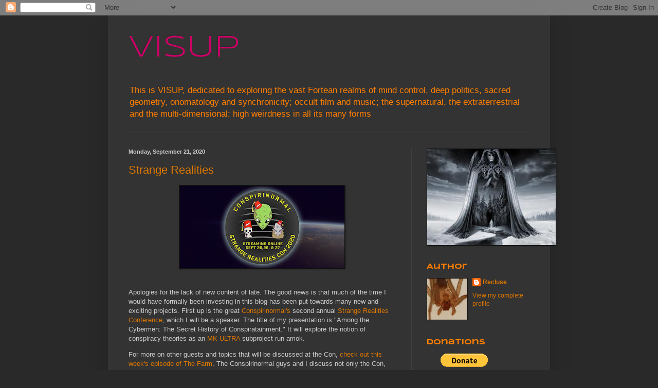

--- FILE ---
content_type: text/html; charset=UTF-8
request_url: https://visupview.blogspot.com/2020/09/
body_size: 20542
content:
<!DOCTYPE html>
<html class='v2' dir='ltr' lang='en'>
<head>
<link href='https://www.blogger.com/static/v1/widgets/4128112664-css_bundle_v2.css' rel='stylesheet' type='text/css'/>
<meta content='width=1100' name='viewport'/>
<meta content='text/html; charset=UTF-8' http-equiv='Content-Type'/>
<meta content='blogger' name='generator'/>
<link href='https://visupview.blogspot.com/favicon.ico' rel='icon' type='image/x-icon'/>
<link href='http://visupview.blogspot.com/2020/09/' rel='canonical'/>
<link rel="alternate" type="application/atom+xml" title="VISUP - Atom" href="https://visupview.blogspot.com/feeds/posts/default" />
<link rel="alternate" type="application/rss+xml" title="VISUP - RSS" href="https://visupview.blogspot.com/feeds/posts/default?alt=rss" />
<link rel="service.post" type="application/atom+xml" title="VISUP - Atom" href="https://www.blogger.com/feeds/4891114758163865289/posts/default" />
<!--Can't find substitution for tag [blog.ieCssRetrofitLinks]-->
<meta content='http://visupview.blogspot.com/2020/09/' property='og:url'/>
<meta content='VISUP' property='og:title'/>
<meta content='This is VISUP, dedicated to exploring the vast Fortean realms of mind control, deep politics, sacred geometry, onomatology and synchronicity; occult film and music; the supernatural, the extraterrestrial and the multi-dimensional; high weirdness in all its many forms' property='og:description'/>
<title>VISUP: September 2020</title>
<style type='text/css'>@font-face{font-family:'Syncopate';font-style:normal;font-weight:400;font-display:swap;src:url(//fonts.gstatic.com/s/syncopate/v24/pe0sMIuPIYBCpEV5eFdCC_e_Kdxic2wp.woff2)format('woff2');unicode-range:U+0100-02BA,U+02BD-02C5,U+02C7-02CC,U+02CE-02D7,U+02DD-02FF,U+0304,U+0308,U+0329,U+1D00-1DBF,U+1E00-1E9F,U+1EF2-1EFF,U+2020,U+20A0-20AB,U+20AD-20C0,U+2113,U+2C60-2C7F,U+A720-A7FF;}@font-face{font-family:'Syncopate';font-style:normal;font-weight:400;font-display:swap;src:url(//fonts.gstatic.com/s/syncopate/v24/pe0sMIuPIYBCpEV5eFdCBfe_Kdxicw.woff2)format('woff2');unicode-range:U+0000-00FF,U+0131,U+0152-0153,U+02BB-02BC,U+02C6,U+02DA,U+02DC,U+0304,U+0308,U+0329,U+2000-206F,U+20AC,U+2122,U+2191,U+2193,U+2212,U+2215,U+FEFF,U+FFFD;}@font-face{font-family:'Syncopate';font-style:normal;font-weight:700;font-display:swap;src:url(//fonts.gstatic.com/s/syncopate/v24/pe0pMIuPIYBCpEV5eFdKvtKqCv5vWVYgV6l-.woff2)format('woff2');unicode-range:U+0100-02BA,U+02BD-02C5,U+02C7-02CC,U+02CE-02D7,U+02DD-02FF,U+0304,U+0308,U+0329,U+1D00-1DBF,U+1E00-1E9F,U+1EF2-1EFF,U+2020,U+20A0-20AB,U+20AD-20C0,U+2113,U+2C60-2C7F,U+A720-A7FF;}@font-face{font-family:'Syncopate';font-style:normal;font-weight:700;font-display:swap;src:url(//fonts.gstatic.com/s/syncopate/v24/pe0pMIuPIYBCpEV5eFdKvtKqBP5vWVYgVw.woff2)format('woff2');unicode-range:U+0000-00FF,U+0131,U+0152-0153,U+02BB-02BC,U+02C6,U+02DA,U+02DC,U+0304,U+0308,U+0329,U+2000-206F,U+20AC,U+2122,U+2191,U+2193,U+2212,U+2215,U+FEFF,U+FFFD;}</style>
<style id='page-skin-1' type='text/css'><!--
/*
-----------------------------------------------
Blogger Template Style
Name:     Simple
Designer: Blogger
URL:      www.blogger.com
----------------------------------------------- */
/* Content
----------------------------------------------- */
body {
font: normal normal 12px Arial, Tahoma, Helvetica, FreeSans, sans-serif;
color: #cccccc;
background: #292929 none repeat scroll top left;
padding: 0 40px 40px 40px;
}
html body .region-inner {
min-width: 0;
max-width: 100%;
width: auto;
}
h2 {
font-size: 22px;
}
a:link {
text-decoration:none;
color: #dd7700;
}
a:visited {
text-decoration:none;
color: #cc6600;
}
a:hover {
text-decoration:underline;
color: #cc6600;
}
.body-fauxcolumn-outer .fauxcolumn-inner {
background: transparent none repeat scroll top left;
_background-image: none;
}
.body-fauxcolumn-outer .cap-top {
position: absolute;
z-index: 1;
height: 400px;
width: 100%;
}
.body-fauxcolumn-outer .cap-top .cap-left {
width: 100%;
background: transparent none repeat-x scroll top left;
_background-image: none;
}
.content-outer {
-moz-box-shadow: 0 0 40px rgba(0, 0, 0, .15);
-webkit-box-shadow: 0 0 5px rgba(0, 0, 0, .15);
-goog-ms-box-shadow: 0 0 10px #333333;
box-shadow: 0 0 40px rgba(0, 0, 0, .15);
margin-bottom: 1px;
}
.content-inner {
padding: 10px 10px;
}
.content-inner {
background-color: #333333;
}
/* Header
----------------------------------------------- */
.header-outer {
background: transparent none repeat-x scroll 0 -400px;
_background-image: none;
}
.Header h1 {
font: normal normal 60px Syncopate;
color: #cc0066;
text-shadow: -1px -1px 1px rgba(0, 0, 0, .2);
}
.Header h1 a {
color: #cc0066;
}
.Header .description {
font-size: 140%;
color: #ff7f00;
}
.header-inner .Header .titlewrapper {
padding: 22px 30px;
}
.header-inner .Header .descriptionwrapper {
padding: 0 30px;
}
/* Tabs
----------------------------------------------- */
.tabs-inner .section:first-child {
border-top: 1px solid #404040;
}
.tabs-inner .section:first-child ul {
margin-top: -1px;
border-top: 1px solid #404040;
border-left: 0 solid #404040;
border-right: 0 solid #404040;
}
.tabs-inner .widget ul {
background: #222222 none repeat-x scroll 0 -800px;
_background-image: none;
border-bottom: 1px solid #404040;
margin-top: 0;
margin-left: -30px;
margin-right: -30px;
}
.tabs-inner .widget li a {
display: inline-block;
padding: .6em 1em;
font: normal normal 14px Arial, Tahoma, Helvetica, FreeSans, sans-serif;
color: #999999;
border-left: 1px solid #333333;
border-right: 0 solid #404040;
}
.tabs-inner .widget li:first-child a {
border-left: none;
}
.tabs-inner .widget li.selected a, .tabs-inner .widget li a:hover {
color: #ffffff;
background-color: #000000;
text-decoration: none;
}
/* Columns
----------------------------------------------- */
.main-outer {
border-top: 0 solid #404040;
}
.fauxcolumn-left-outer .fauxcolumn-inner {
border-right: 1px solid #404040;
}
.fauxcolumn-right-outer .fauxcolumn-inner {
border-left: 1px solid #404040;
}
/* Headings
----------------------------------------------- */
div.widget > h2,
div.widget h2.title {
margin: 0 0 1em 0;
font: normal bold 14px Syncopate;
color: #ff7e00;
}
/* Widgets
----------------------------------------------- */
.widget .zippy {
color: #ff7e00;
text-shadow: 2px 2px 1px rgba(0, 0, 0, .1);
}
.widget .popular-posts ul {
list-style: none;
}
/* Posts
----------------------------------------------- */
h2.date-header {
font: normal bold 11px Arial, Tahoma, Helvetica, FreeSans, sans-serif;
}
.date-header span {
background-color: transparent;
color: #cccccc;
padding: inherit;
letter-spacing: inherit;
margin: inherit;
}
.main-inner {
padding-top: 30px;
padding-bottom: 30px;
}
.main-inner .column-center-inner {
padding: 0 15px;
}
.main-inner .column-center-inner .section {
margin: 0 15px;
}
.post {
margin: 0 0 25px 0;
}
h3.post-title, .comments h4 {
font: normal normal 22px Arial, Tahoma, Helvetica, FreeSans, sans-serif;
margin: .75em 0 0;
}
.post-body {
font-size: 110%;
line-height: 1.4;
position: relative;
}
.post-body img, .post-body .tr-caption-container, .Profile img, .Image img,
.BlogList .item-thumbnail img {
padding: 0;
background: #111111;
border: 1px solid #111111;
-moz-box-shadow: 1px 1px 5px rgba(0, 0, 0, .1);
-webkit-box-shadow: 1px 1px 5px rgba(0, 0, 0, .1);
box-shadow: 1px 1px 5px rgba(0, 0, 0, .1);
}
.post-body img, .post-body .tr-caption-container {
padding: 1px;
}
.post-body .tr-caption-container {
color: #cccccc;
}
.post-body .tr-caption-container img {
padding: 0;
background: transparent;
border: none;
-moz-box-shadow: 0 0 0 rgba(0, 0, 0, .1);
-webkit-box-shadow: 0 0 0 rgba(0, 0, 0, .1);
box-shadow: 0 0 0 rgba(0, 0, 0, .1);
}
.post-header {
margin: 0 0 1.5em;
line-height: 1.6;
font-size: 90%;
}
.post-footer {
margin: 20px -2px 0;
padding: 5px 10px;
color: #888888;
background-color: #303030;
border-bottom: 1px solid #444444;
line-height: 1.6;
font-size: 90%;
}
#comments .comment-author {
padding-top: 1.5em;
border-top: 1px solid #404040;
background-position: 0 1.5em;
}
#comments .comment-author:first-child {
padding-top: 0;
border-top: none;
}
.avatar-image-container {
margin: .2em 0 0;
}
#comments .avatar-image-container img {
border: 1px solid #111111;
}
/* Comments
----------------------------------------------- */
.comments .comments-content .icon.blog-author {
background-repeat: no-repeat;
background-image: url([data-uri]);
}
.comments .comments-content .loadmore a {
border-top: 1px solid #ff7e00;
border-bottom: 1px solid #ff7e00;
}
.comments .comment-thread.inline-thread {
background-color: #303030;
}
.comments .continue {
border-top: 2px solid #ff7e00;
}
/* Accents
---------------------------------------------- */
.section-columns td.columns-cell {
border-left: 1px solid #404040;
}
.blog-pager {
background: transparent none no-repeat scroll top center;
}
.blog-pager-older-link, .home-link,
.blog-pager-newer-link {
background-color: #333333;
padding: 5px;
}
.footer-outer {
border-top: 0 dashed #bbbbbb;
}
/* Mobile
----------------------------------------------- */
body.mobile  {
background-size: auto;
}
.mobile .body-fauxcolumn-outer {
background: transparent none repeat scroll top left;
}
.mobile .body-fauxcolumn-outer .cap-top {
background-size: 100% auto;
}
.mobile .content-outer {
-webkit-box-shadow: 0 0 3px rgba(0, 0, 0, .15);
box-shadow: 0 0 3px rgba(0, 0, 0, .15);
}
.mobile .tabs-inner .widget ul {
margin-left: 0;
margin-right: 0;
}
.mobile .post {
margin: 0;
}
.mobile .main-inner .column-center-inner .section {
margin: 0;
}
.mobile .date-header span {
padding: 0.1em 10px;
margin: 0 -10px;
}
.mobile h3.post-title {
margin: 0;
}
.mobile .blog-pager {
background: transparent none no-repeat scroll top center;
}
.mobile .footer-outer {
border-top: none;
}
.mobile .main-inner, .mobile .footer-inner {
background-color: #333333;
}
.mobile-index-contents {
color: #cccccc;
}
.mobile-link-button {
background-color: #dd7700;
}
.mobile-link-button a:link, .mobile-link-button a:visited {
color: #ffffff;
}
.mobile .tabs-inner .section:first-child {
border-top: none;
}
.mobile .tabs-inner .PageList .widget-content {
background-color: #000000;
color: #ffffff;
border-top: 1px solid #404040;
border-bottom: 1px solid #404040;
}
.mobile .tabs-inner .PageList .widget-content .pagelist-arrow {
border-left: 1px solid #404040;
}

--></style>
<style id='template-skin-1' type='text/css'><!--
body {
min-width: 860px;
}
.content-outer, .content-fauxcolumn-outer, .region-inner {
min-width: 860px;
max-width: 860px;
_width: 860px;
}
.main-inner .columns {
padding-left: 0px;
padding-right: 260px;
}
.main-inner .fauxcolumn-center-outer {
left: 0px;
right: 260px;
/* IE6 does not respect left and right together */
_width: expression(this.parentNode.offsetWidth -
parseInt("0px") -
parseInt("260px") + 'px');
}
.main-inner .fauxcolumn-left-outer {
width: 0px;
}
.main-inner .fauxcolumn-right-outer {
width: 260px;
}
.main-inner .column-left-outer {
width: 0px;
right: 100%;
margin-left: -0px;
}
.main-inner .column-right-outer {
width: 260px;
margin-right: -260px;
}
#layout {
min-width: 0;
}
#layout .content-outer {
min-width: 0;
width: 800px;
}
#layout .region-inner {
min-width: 0;
width: auto;
}
body#layout div.add_widget {
padding: 8px;
}
body#layout div.add_widget a {
margin-left: 32px;
}
--></style>
<link href='https://www.blogger.com/dyn-css/authorization.css?targetBlogID=4891114758163865289&amp;zx=aa52ed45-37bf-4968-89da-2c6e018b8258' media='none' onload='if(media!=&#39;all&#39;)media=&#39;all&#39;' rel='stylesheet'/><noscript><link href='https://www.blogger.com/dyn-css/authorization.css?targetBlogID=4891114758163865289&amp;zx=aa52ed45-37bf-4968-89da-2c6e018b8258' rel='stylesheet'/></noscript>
<meta name='google-adsense-platform-account' content='ca-host-pub-1556223355139109'/>
<meta name='google-adsense-platform-domain' content='blogspot.com'/>

</head>
<body class='loading variant-dark'>
<div class='navbar section' id='navbar' name='Navbar'><div class='widget Navbar' data-version='1' id='Navbar1'><script type="text/javascript">
    function setAttributeOnload(object, attribute, val) {
      if(window.addEventListener) {
        window.addEventListener('load',
          function(){ object[attribute] = val; }, false);
      } else {
        window.attachEvent('onload', function(){ object[attribute] = val; });
      }
    }
  </script>
<div id="navbar-iframe-container"></div>
<script type="text/javascript" src="https://apis.google.com/js/platform.js"></script>
<script type="text/javascript">
      gapi.load("gapi.iframes:gapi.iframes.style.bubble", function() {
        if (gapi.iframes && gapi.iframes.getContext) {
          gapi.iframes.getContext().openChild({
              url: 'https://www.blogger.com/navbar/4891114758163865289?origin\x3dhttps://visupview.blogspot.com',
              where: document.getElementById("navbar-iframe-container"),
              id: "navbar-iframe"
          });
        }
      });
    </script><script type="text/javascript">
(function() {
var script = document.createElement('script');
script.type = 'text/javascript';
script.src = '//pagead2.googlesyndication.com/pagead/js/google_top_exp.js';
var head = document.getElementsByTagName('head')[0];
if (head) {
head.appendChild(script);
}})();
</script>
</div></div>
<div class='body-fauxcolumns'>
<div class='fauxcolumn-outer body-fauxcolumn-outer'>
<div class='cap-top'>
<div class='cap-left'></div>
<div class='cap-right'></div>
</div>
<div class='fauxborder-left'>
<div class='fauxborder-right'></div>
<div class='fauxcolumn-inner'>
</div>
</div>
<div class='cap-bottom'>
<div class='cap-left'></div>
<div class='cap-right'></div>
</div>
</div>
</div>
<div class='content'>
<div class='content-fauxcolumns'>
<div class='fauxcolumn-outer content-fauxcolumn-outer'>
<div class='cap-top'>
<div class='cap-left'></div>
<div class='cap-right'></div>
</div>
<div class='fauxborder-left'>
<div class='fauxborder-right'></div>
<div class='fauxcolumn-inner'>
</div>
</div>
<div class='cap-bottom'>
<div class='cap-left'></div>
<div class='cap-right'></div>
</div>
</div>
</div>
<div class='content-outer'>
<div class='content-cap-top cap-top'>
<div class='cap-left'></div>
<div class='cap-right'></div>
</div>
<div class='fauxborder-left content-fauxborder-left'>
<div class='fauxborder-right content-fauxborder-right'></div>
<div class='content-inner'>
<header>
<div class='header-outer'>
<div class='header-cap-top cap-top'>
<div class='cap-left'></div>
<div class='cap-right'></div>
</div>
<div class='fauxborder-left header-fauxborder-left'>
<div class='fauxborder-right header-fauxborder-right'></div>
<div class='region-inner header-inner'>
<div class='header section' id='header' name='Header'><div class='widget Header' data-version='1' id='Header1'>
<div id='header-inner'>
<div class='titlewrapper'>
<h1 class='title'>
<a href='https://visupview.blogspot.com/'>
VISUP
</a>
</h1>
</div>
<div class='descriptionwrapper'>
<p class='description'><span>This is VISUP, dedicated to exploring the vast Fortean realms of mind control, deep politics, sacred geometry, onomatology and synchronicity; occult film and music; the supernatural, the extraterrestrial and the multi-dimensional; high weirdness in all its many forms</span></p>
</div>
</div>
</div></div>
</div>
</div>
<div class='header-cap-bottom cap-bottom'>
<div class='cap-left'></div>
<div class='cap-right'></div>
</div>
</div>
</header>
<div class='tabs-outer'>
<div class='tabs-cap-top cap-top'>
<div class='cap-left'></div>
<div class='cap-right'></div>
</div>
<div class='fauxborder-left tabs-fauxborder-left'>
<div class='fauxborder-right tabs-fauxborder-right'></div>
<div class='region-inner tabs-inner'>
<div class='tabs no-items section' id='crosscol' name='Cross-Column'></div>
<div class='tabs no-items section' id='crosscol-overflow' name='Cross-Column 2'></div>
</div>
</div>
<div class='tabs-cap-bottom cap-bottom'>
<div class='cap-left'></div>
<div class='cap-right'></div>
</div>
</div>
<div class='main-outer'>
<div class='main-cap-top cap-top'>
<div class='cap-left'></div>
<div class='cap-right'></div>
</div>
<div class='fauxborder-left main-fauxborder-left'>
<div class='fauxborder-right main-fauxborder-right'></div>
<div class='region-inner main-inner'>
<div class='columns fauxcolumns'>
<div class='fauxcolumn-outer fauxcolumn-center-outer'>
<div class='cap-top'>
<div class='cap-left'></div>
<div class='cap-right'></div>
</div>
<div class='fauxborder-left'>
<div class='fauxborder-right'></div>
<div class='fauxcolumn-inner'>
</div>
</div>
<div class='cap-bottom'>
<div class='cap-left'></div>
<div class='cap-right'></div>
</div>
</div>
<div class='fauxcolumn-outer fauxcolumn-left-outer'>
<div class='cap-top'>
<div class='cap-left'></div>
<div class='cap-right'></div>
</div>
<div class='fauxborder-left'>
<div class='fauxborder-right'></div>
<div class='fauxcolumn-inner'>
</div>
</div>
<div class='cap-bottom'>
<div class='cap-left'></div>
<div class='cap-right'></div>
</div>
</div>
<div class='fauxcolumn-outer fauxcolumn-right-outer'>
<div class='cap-top'>
<div class='cap-left'></div>
<div class='cap-right'></div>
</div>
<div class='fauxborder-left'>
<div class='fauxborder-right'></div>
<div class='fauxcolumn-inner'>
</div>
</div>
<div class='cap-bottom'>
<div class='cap-left'></div>
<div class='cap-right'></div>
</div>
</div>
<!-- corrects IE6 width calculation -->
<div class='columns-inner'>
<div class='column-center-outer'>
<div class='column-center-inner'>
<div class='main section' id='main' name='Main'><div class='widget Blog' data-version='1' id='Blog1'>
<div class='blog-posts hfeed'>

          <div class="date-outer">
        
<h2 class='date-header'><span>Monday, September 21, 2020</span></h2>

          <div class="date-posts">
        
<div class='post-outer'>
<div class='post hentry'>
<a name='5484157665311995049'></a>
<h3 class='post-title entry-title'>
<a href='https://visupview.blogspot.com/2020/09/strange-realities.html'>Strange Realities</a>
</h3>
<div class='post-header'>
<div class='post-header-line-1'></div>
</div>
<div class='post-body entry-content'>
<div class="separator" style="clear: both; text-align: center;"><a href="https://blogger.googleusercontent.com/img/b/R29vZ2xl/AVvXsEhzxz5P6WvyFklvEMS5BnH1l_qgjIb7UuvOOtD3RtumxafJ8NThtrXObWlCqjaLC34ygkRveHceEuu2L5AtwurCoQNjzgzzpO6MWAjklP5zezOXNE6ZHeBaI96Xf5bQcqxIgPMip7HobDI/s800/Strange+Realities+Con.jpg" style="margin-left: 1em; margin-right: 1em;"><img border="0" data-original-height="400" data-original-width="800" src="https://blogger.googleusercontent.com/img/b/R29vZ2xl/AVvXsEhzxz5P6WvyFklvEMS5BnH1l_qgjIb7UuvOOtD3RtumxafJ8NThtrXObWlCqjaLC34ygkRveHceEuu2L5AtwurCoQNjzgzzpO6MWAjklP5zezOXNE6ZHeBaI96Xf5bQcqxIgPMip7HobDI/s320/Strange+Realities+Con.jpg" width="320" /></a></div><br /><p>Apologies for the lack of new content of late. The good news is that much of the time I would have formally been investing in this blog has been put towards many new and exciting projects. First up is the great&nbsp;<a href="http://conspirinormal.com/">Conspirinormal's</a> second annual&nbsp;<a href="https://www.strangerealitiesconference.com/">Strange Realities Conference</a>, which I will be a speaker. The title of my presentation is "Among the Cybermen: The Secret History of Conspiratainment." It will explore the notion of conspiracy theories as an&nbsp;<a href="https://en.wikipedia.org/wiki/Project_MKUltra">MK-ULTRA</a>&nbsp;subproject run amok.&nbsp;</p><p>For more on other guests and topics that will be discussed at the Con, <a href="https://www.thefarmpodcast.com/e/strange-realities-wrecluse-conspirinormal/">check out this week's episode of The Farm</a>. The Conspirinormal guys and I discuss not only the Con, but a host of other topics: Our hot take on the&nbsp;<a href="https://www.cnn.com/2020/09/18/politics/ruth-bader-ginsburg-dead/index.html">death</a>&nbsp;of Supreme Court Justice&nbsp;<a href="https://en.wikipedia.org/wiki/Ruth_Bader_Ginsburg">Ruth Bader Ginsburg</a>; all kinds of suspect "suicides," such as those of&nbsp;<a href="https://en.wikipedia.org/wiki/James_Forrestal">James Forrestal</a>,&nbsp;<a href="https://en.wikipedia.org/wiki/Robert_Maxwell">Robert Maxwell</a>,&nbsp;<a href="https://en.wikipedia.org/wiki/Jeffrey_Epstein">Epstein</a>, and many others; the strange history of synchromysticism; and a few other odds and sods.&nbsp;</p><p>Elsewhere, the&nbsp;<a href="http://www.pennyroyalpodcast.com/">Penny Royal podcast</a>&nbsp;will be premiering on October 21. The Penny Royals guys showed up in the second season of&nbsp;<i><a href="https://en.wikipedia.org/wiki/Hellier_(TV_series)">Hellier</a>&nbsp;</i>and have been regular guests on The Farm (most recently&nbsp;<a href="https://www.thefarmpodcast.com/e/lovecraft-gnosis-the-farm-steven-snider-with-chris-knowles-and-penny-royal/">here</a>&nbsp;with the great&nbsp;<a href="https://en.wikipedia.org/wiki/Christopher_Knowles_(comics)">Christopher Knowles</a>&nbsp;of&nbsp;<a href="https://secretsun.blogspot.com/">The Secret Sun</a>). I've been helping them with Penny Royal and I have no doubt the results will be fascinating. He's the official trailer:</p><div class="separator" style="clear: both; text-align: center;"><iframe allowfullscreen="" class="BLOG_video_class" height="266" src="https://www.youtube.com/embed/v97jj0JsMAU" width="320" youtube-src-id="v97jj0JsMAU"></iframe></div><br /><p>Bonus factoid: I was riding shotgun in the car for that clip.&nbsp;</p><p>Anyway, hopefully semi-regular posts will start appearing here again soon. Stay tuned to&nbsp;<a href="https://www.thefarmpodcast.com/">The Farm</a>&nbsp;for new weekly content and expect some more announcements soon. Thanks again for your patience guys.&nbsp;</p>
<div style='clear: both;'></div>
</div>
<div class='post-footer'>
<div class='post-footer-line post-footer-line-1'><span class='post-author vcard'>
Posted by
<span class='fn'>Recluse</span>
</span>
<span class='post-timestamp'>
at
<a class='timestamp-link' href='https://visupview.blogspot.com/2020/09/strange-realities.html' rel='bookmark' title='permanent link'><abbr class='published' title='2020-09-21T08:00:00-04:00'>8:00&#8239;AM</abbr></a>
</span>
<span class='post-comment-link'>
<a class='comment-link' href='https://visupview.blogspot.com/2020/09/strange-realities.html#comment-form' onclick=''>3
comments</a>
</span>
<span class='post-icons'>
<span class='item-action'>
<a href='https://www.blogger.com/email-post/4891114758163865289/5484157665311995049' title='Email Post'>
<img alt="" class="icon-action" height="13" src="//img1.blogblog.com/img/icon18_email.gif" width="18">
</a>
</span>
<span class='item-control blog-admin pid-72598649'>
<a href='https://www.blogger.com/post-edit.g?blogID=4891114758163865289&postID=5484157665311995049&from=pencil' title='Edit Post'>
<img alt='' class='icon-action' height='18' src='https://resources.blogblog.com/img/icon18_edit_allbkg.gif' width='18'/>
</a>
</span>
</span>
<div class='post-share-buttons'>
<a class='goog-inline-block share-button sb-email' href='https://www.blogger.com/share-post.g?blogID=4891114758163865289&postID=5484157665311995049&target=email' target='_blank' title='Email This'><span class='share-button-link-text'>Email This</span></a><a class='goog-inline-block share-button sb-blog' href='https://www.blogger.com/share-post.g?blogID=4891114758163865289&postID=5484157665311995049&target=blog' onclick='window.open(this.href, "_blank", "height=270,width=475"); return false;' target='_blank' title='BlogThis!'><span class='share-button-link-text'>BlogThis!</span></a><a class='goog-inline-block share-button sb-twitter' href='https://www.blogger.com/share-post.g?blogID=4891114758163865289&postID=5484157665311995049&target=twitter' target='_blank' title='Share to X'><span class='share-button-link-text'>Share to X</span></a><a class='goog-inline-block share-button sb-facebook' href='https://www.blogger.com/share-post.g?blogID=4891114758163865289&postID=5484157665311995049&target=facebook' onclick='window.open(this.href, "_blank", "height=430,width=640"); return false;' target='_blank' title='Share to Facebook'><span class='share-button-link-text'>Share to Facebook</span></a><a class='goog-inline-block share-button sb-pinterest' href='https://www.blogger.com/share-post.g?blogID=4891114758163865289&postID=5484157665311995049&target=pinterest' target='_blank' title='Share to Pinterest'><span class='share-button-link-text'>Share to Pinterest</span></a>
</div>
</div>
<div class='post-footer-line post-footer-line-2'><span class='post-labels'>
Labels:
<a href='https://visupview.blogspot.com/search/label/MK-ULTRA' rel='tag'>MK-ULTRA</a>,
<a href='https://visupview.blogspot.com/search/label/propaganda' rel='tag'>propaganda</a>,
<a href='https://visupview.blogspot.com/search/label/Supernatural' rel='tag'>Supernatural</a>,
<a href='https://visupview.blogspot.com/search/label/Synchronicity' rel='tag'>Synchronicity</a>,
<a href='https://visupview.blogspot.com/search/label/twilight%20language' rel='tag'>twilight language</a>
</span>
</div>
<div class='post-footer-line post-footer-line-3'><span class='post-location'>
</span>
</div>
</div>
</div>
</div>

        </div></div>
      
</div>
<div class='blog-pager' id='blog-pager'>
<span id='blog-pager-newer-link'>
<a class='blog-pager-newer-link' href='https://visupview.blogspot.com/search?updated-max=2020-10-28T08:00:00-04:00&amp;max-results=2&amp;reverse-paginate=true' id='Blog1_blog-pager-newer-link' title='Newer Posts'>Newer Posts</a>
</span>
<span id='blog-pager-older-link'>
<a class='blog-pager-older-link' href='https://visupview.blogspot.com/search?updated-max=2020-09-21T08:00:00-04:00&amp;max-results=2' id='Blog1_blog-pager-older-link' title='Older Posts'>Older Posts</a>
</span>
<a class='home-link' href='https://visupview.blogspot.com/'>Home</a>
</div>
<div class='clear'></div>
<div class='blog-feeds'>
<div class='feed-links'>
Subscribe to:
<a class='feed-link' href='https://visupview.blogspot.com/feeds/posts/default' target='_blank' type='application/atom+xml'>Comments (Atom)</a>
</div>
</div>
</div></div>
</div>
</div>
<div class='column-left-outer'>
<div class='column-left-inner'>
<aside>
</aside>
</div>
</div>
<div class='column-right-outer'>
<div class='column-right-inner'>
<aside>
<div class='sidebar section' id='sidebar-right-1'><div class='widget Image' data-version='1' id='Image4'>
<div class='widget-content'>
<img alt='' height='187' id='Image4_img' src='https://blogger.googleusercontent.com/img/b/R29vZ2xl/AVvXsEgXdb6epXeEsdvWZPzSrwxkUreLEOb6iP3Xrbbd6cfiz3-AWed8zyfJnfVmAYiSWQn2ZVizOSysArFLNQeFAubK11jKlgcXG8oV5oCaFbcZ63WB2eUziOXZTADvwUgIrmbmKuDEQ46V1g4/s250/initiation.jpg' width='250'/>
<br/>
</div>
<div class='clear'></div>
</div><div class='widget Profile' data-version='1' id='Profile1'>
<h2>Author</h2>
<div class='widget-content'>
<a href='https://www.blogger.com/profile/13510266038933358020'><img alt='My photo' class='profile-img' height='80' src='//blogger.googleusercontent.com/img/b/R29vZ2xl/AVvXsEjNQz282zmrxEtMjCOZy0MkIlmHB3NBhKIsXOov-7h8nk4q7-iBAituBerYgO46O5-ttvjbzOWVwo_TPrZWioMPHa5wMywJ98_bx4u_ekOGjJOS3nZU0DY_kumsXhfGeg/s113/brownrecluse.jpg' width='78'/></a>
<dl class='profile-datablock'>
<dt class='profile-data'>
<a class='profile-name-link g-profile' href='https://www.blogger.com/profile/13510266038933358020' rel='author' style='background-image: url(//www.blogger.com/img/logo-16.png);'>
Recluse
</a>
</dt>
</dl>
<a class='profile-link' href='https://www.blogger.com/profile/13510266038933358020' rel='author'>View my complete profile</a>
<div class='clear'></div>
</div>
</div><div class='widget HTML' data-version='1' id='HTML1'>
<h2 class='title'>Donations</h2>
<div class='widget-content'>
<form action="https://www.paypal.com/cgi-bin/webscr" method="post" target="_top">
<input type="hidden" name="cmd" value="_s-xclick" />
<input type="hidden" name="encrypted" value="-----BEGIN [base64]/AC9VMho4AFajGRbKc4YXO4pANb7Bq5kBKllviSr5ZyUCpyxJeeLJOxfvBnTTutCs9V8H/X0s78HzbZySLhvMNTELMAkGBSsOAwIaBQAwgaQGCSqGSIb3DQEHATAUBggqhkiG9w0DBwQIhBM0HEO8MG2AgYCDIiegsZBcqXOJyTL9FcN1RaabFmjWXMQXICLa8y6kxNN1aHQbrEHoSfvxv2CSP1P5a0oakQk2pal/ccLxwLwFd5wI+AGmy5yQPMtWH9H80y8EBurd1c20mU3Q202IlY1XvmQDmbwdvNBHLt+Hgj1GA3nJ7gEV4/[base64]/Za+GJ/[base64]/9j/iKG4Thia/[base64]/BS17loGK3OxFpWQCfMA0GCSqGSIb3DQEBAQUABIGASZ/NLs+V6eicBm905zBCL8Rw652tLsAkKuNFikqA5kBr2prTVUAWLM7O5T2abYK8BmHaqlfYDReeDPpn7pCXkh/XvHCpISbjNMnV7so1bO1BMu4jiyzXO2szBn76lL1By4DU0upzdNRtBa/xk5+/GqdZpV2I5sesyGrU9hbsCKM=-----END PKCS7-----
" />
<input type="image" src="https://www.paypalobjects.com/en_US/i/btn/btn_donateCC_LG.gif" border="0" name="submit" alt="PayPal - The safer, easier way to pay online!" />
<img alt="" border="0" src="https://www.paypalobjects.com/en_US/i/scr/pixel.gif" width="1" height="1" />
</form>
</div>
<div class='clear'></div>
</div><div class='widget Image' data-version='1' id='Image8'>
<h2>The Farm's Official Store</h2>
<div class='widget-content'>
<a href='https://thefarmpodcast.pixelflow.io/'>
<img alt='The Farm&#39;s Official Store' height='286' id='Image8_img' src='https://blogger.googleusercontent.com/img/a/AVvXsEhJBOA5zf9KT6k3GoW5bSLx7ZhYfpdbASK-ig3TG2fXKf5r6Rzjr40g07MY3c8Zy3T1iMXvVmxUjK_trn18C4gEuUICExL3AVbICCsdVAtwHVh-H1u-XnAHs4PcAK0RX28lg6d-AfU637QG631vho9gSGUZBRVc5-n80C2WsIJsGwRW4aTHzOaWKHqYiiA=s286' width='200'/>
</a>
<br/>
<span class='caption'>Check out my latest book</span>
</div>
<div class='clear'></div>
</div><div class='widget Image' data-version='1' id='Image6'>
<h2>The Farm's Patreon!</h2>
<div class='widget-content'>
<a href='https://www.patreon.com/thefarmpodcastII'>
<img alt='The Farm&#39;s Patreon!' height='142' id='Image6_img' src='https://blogger.googleusercontent.com/img/b/R29vZ2xl/AVvXsEhjF_CYVDphLKAqtnv7ADSHX5eVGgYJ2e8wARDDbBON59kJmNnEE8mcfGGXL_LuQJDG8sKEqWVpdKnUUIuba3Qt-qqGaZspJfUHnC0g7WCMLF9EQYUBLtwMettCuZzQc9PEKFsZaor_7UI/s200/Exclusive.jpg' width='200'/>
</a>
<br/>
<span class='caption'>Become a patron and receive 2 bonus, full length shows per month! Exclusive guests and content!</span>
</div>
<div class='clear'></div>
</div><div class='widget Feed' data-version='1' id='Feed1'>
<h2>The Farm Podcast Mach II</h2>
<div class='widget-content' id='Feed1_feedItemListDisplay'>
<span style='filter: alpha(25); opacity: 0.25;'>
<a href='https://feeds.acast.com/public/shows/6244c5e4400f8f0012a550fc'>Loading...</a>
</span>
</div>
<div class='clear'></div>
</div><div class='widget Image' data-version='1' id='Image9'>
<h2>The Farm's Official Spotify Account!</h2>
<div class='widget-content'>
<a href='https://open.spotify.com/show/0iWr1AQgtzCLZQSg8OKIgd'>
<img alt='The Farm&#39;s Official Spotify Account!' height='200' id='Image9_img' src='https://blogger.googleusercontent.com/img/b/R29vZ2xl/AVvXsEij-V1xBICkUONN_g2O1LB56laM2uVacmhVVJbcgAYE6hZ7j5qtRUFcVYmBPOHOxa0XjdVOl9C25pkwGvgYXFGf7c-8xbvg1Y7NM8RkKV6gioSf9y40RKe2-p2iFfIHInis9mcyIViSrKI/s200/thefarm_logo_red_sq.png' width='200'/>
</a>
<br/>
<span class='caption'>Follow Us There! New public shows and classic episodes galore!</span>
</div>
<div class='clear'></div>
</div><div class='widget Followers' data-version='1' id='Followers1'>
<h2 class='title'>Followers</h2>
<div class='widget-content'>
<div id='Followers1-wrapper'>
<div style='margin-right:2px;'>
<div><script type="text/javascript" src="https://apis.google.com/js/platform.js"></script>
<div id="followers-iframe-container"></div>
<script type="text/javascript">
    window.followersIframe = null;
    function followersIframeOpen(url) {
      gapi.load("gapi.iframes", function() {
        if (gapi.iframes && gapi.iframes.getContext) {
          window.followersIframe = gapi.iframes.getContext().openChild({
            url: url,
            where: document.getElementById("followers-iframe-container"),
            messageHandlersFilter: gapi.iframes.CROSS_ORIGIN_IFRAMES_FILTER,
            messageHandlers: {
              '_ready': function(obj) {
                window.followersIframe.getIframeEl().height = obj.height;
              },
              'reset': function() {
                window.followersIframe.close();
                followersIframeOpen("https://www.blogger.com/followers/frame/4891114758163865289?colors\x3dCgt0cmFuc3BhcmVudBILdHJhbnNwYXJlbnQaByNjY2NjY2MiByNkZDc3MDAqByMzMzMzMzMyByNmZjdlMDA6ByNjY2NjY2NCByNkZDc3MDBKByNmZjdlMDBSByNkZDc3MDBaC3RyYW5zcGFyZW50\x26pageSize\x3d21\x26hl\x3den\x26origin\x3dhttps://visupview.blogspot.com");
              },
              'open': function(url) {
                window.followersIframe.close();
                followersIframeOpen(url);
              }
            }
          });
        }
      });
    }
    followersIframeOpen("https://www.blogger.com/followers/frame/4891114758163865289?colors\x3dCgt0cmFuc3BhcmVudBILdHJhbnNwYXJlbnQaByNjY2NjY2MiByNkZDc3MDAqByMzMzMzMzMyByNmZjdlMDA6ByNjY2NjY2NCByNkZDc3MDBKByNmZjdlMDBSByNkZDc3MDBaC3RyYW5zcGFyZW50\x26pageSize\x3d21\x26hl\x3den\x26origin\x3dhttps://visupview.blogspot.com");
  </script></div>
</div>
</div>
<div class='clear'></div>
</div>
</div><div class='widget Subscribe' data-version='1' id='Subscribe1'>
<div style='white-space:nowrap'>
<h2 class='title'>Subscribe To</h2>
<div class='widget-content'>
<div class='subscribe-wrapper subscribe-type-POST'>
<div class='subscribe expanded subscribe-type-POST' id='SW_READER_LIST_Subscribe1POST' style='display:none;'>
<div class='top'>
<span class='inner' onclick='return(_SW_toggleReaderList(event, "Subscribe1POST"));'>
<img class='subscribe-dropdown-arrow' src='https://resources.blogblog.com/img/widgets/arrow_dropdown.gif'/>
<img align='absmiddle' alt='' border='0' class='feed-icon' src='https://resources.blogblog.com/img/icon_feed12.png'/>
Posts
</span>
<div class='feed-reader-links'>
<a class='feed-reader-link' href='https://www.netvibes.com/subscribe.php?url=https%3A%2F%2Fvisupview.blogspot.com%2Ffeeds%2Fposts%2Fdefault' target='_blank'>
<img src='https://resources.blogblog.com/img/widgets/subscribe-netvibes.png'/>
</a>
<a class='feed-reader-link' href='https://add.my.yahoo.com/content?url=https%3A%2F%2Fvisupview.blogspot.com%2Ffeeds%2Fposts%2Fdefault' target='_blank'>
<img src='https://resources.blogblog.com/img/widgets/subscribe-yahoo.png'/>
</a>
<a class='feed-reader-link' href='https://visupview.blogspot.com/feeds/posts/default' target='_blank'>
<img align='absmiddle' class='feed-icon' src='https://resources.blogblog.com/img/icon_feed12.png'/>
                  Atom
                </a>
</div>
</div>
<div class='bottom'></div>
</div>
<div class='subscribe' id='SW_READER_LIST_CLOSED_Subscribe1POST' onclick='return(_SW_toggleReaderList(event, "Subscribe1POST"));'>
<div class='top'>
<span class='inner'>
<img class='subscribe-dropdown-arrow' src='https://resources.blogblog.com/img/widgets/arrow_dropdown.gif'/>
<span onclick='return(_SW_toggleReaderList(event, "Subscribe1POST"));'>
<img align='absmiddle' alt='' border='0' class='feed-icon' src='https://resources.blogblog.com/img/icon_feed12.png'/>
Posts
</span>
</span>
</div>
<div class='bottom'></div>
</div>
</div>
<div class='subscribe-wrapper subscribe-type-COMMENT'>
<div class='subscribe expanded subscribe-type-COMMENT' id='SW_READER_LIST_Subscribe1COMMENT' style='display:none;'>
<div class='top'>
<span class='inner' onclick='return(_SW_toggleReaderList(event, "Subscribe1COMMENT"));'>
<img class='subscribe-dropdown-arrow' src='https://resources.blogblog.com/img/widgets/arrow_dropdown.gif'/>
<img align='absmiddle' alt='' border='0' class='feed-icon' src='https://resources.blogblog.com/img/icon_feed12.png'/>
All Comments
</span>
<div class='feed-reader-links'>
<a class='feed-reader-link' href='https://www.netvibes.com/subscribe.php?url=https%3A%2F%2Fvisupview.blogspot.com%2Ffeeds%2Fcomments%2Fdefault' target='_blank'>
<img src='https://resources.blogblog.com/img/widgets/subscribe-netvibes.png'/>
</a>
<a class='feed-reader-link' href='https://add.my.yahoo.com/content?url=https%3A%2F%2Fvisupview.blogspot.com%2Ffeeds%2Fcomments%2Fdefault' target='_blank'>
<img src='https://resources.blogblog.com/img/widgets/subscribe-yahoo.png'/>
</a>
<a class='feed-reader-link' href='https://visupview.blogspot.com/feeds/comments/default' target='_blank'>
<img align='absmiddle' class='feed-icon' src='https://resources.blogblog.com/img/icon_feed12.png'/>
                  Atom
                </a>
</div>
</div>
<div class='bottom'></div>
</div>
<div class='subscribe' id='SW_READER_LIST_CLOSED_Subscribe1COMMENT' onclick='return(_SW_toggleReaderList(event, "Subscribe1COMMENT"));'>
<div class='top'>
<span class='inner'>
<img class='subscribe-dropdown-arrow' src='https://resources.blogblog.com/img/widgets/arrow_dropdown.gif'/>
<span onclick='return(_SW_toggleReaderList(event, "Subscribe1COMMENT"));'>
<img align='absmiddle' alt='' border='0' class='feed-icon' src='https://resources.blogblog.com/img/icon_feed12.png'/>
All Comments
</span>
</span>
</div>
<div class='bottom'></div>
</div>
</div>
<div style='clear:both'></div>
</div>
</div>
<div class='clear'></div>
</div><div class='widget Image' data-version='1' id='Image2'>
<div class='widget-content'>
<img alt='' height='120' id='Image2_img' src='https://blogger.googleusercontent.com/img/b/R29vZ2xl/AVvXsEj901DWkN7CnIGj43stx2PbiRSsmQrlx96iHq-Bf47dgHe_g2sij-qtW0TQlzpHkA8EJE0q48fIf859VmGu3bTlLFdms8VV5uYqwvAAgaXfwSLSON0J67-OfAEbLdcHxlwzF26AX8HKYb5N/s150/images.jpg' width='150'/>
<br/>
</div>
<div class='clear'></div>
</div><div class='widget BlogArchive' data-version='1' id='BlogArchive1'>
<h2>Blog Archive</h2>
<div class='widget-content'>
<div id='ArchiveList'>
<div id='BlogArchive1_ArchiveList'>
<ul class='hierarchy'>
<li class='archivedate collapsed'>
<a class='toggle' href='javascript:void(0)'>
<span class='zippy'>

        &#9658;&#160;
      
</span>
</a>
<a class='post-count-link' href='https://visupview.blogspot.com/2025/'>
2025
</a>
<span class='post-count' dir='ltr'>(1)</span>
<ul class='hierarchy'>
<li class='archivedate collapsed'>
<a class='toggle' href='javascript:void(0)'>
<span class='zippy'>

        &#9658;&#160;
      
</span>
</a>
<a class='post-count-link' href='https://visupview.blogspot.com/2025/04/'>
April
</a>
<span class='post-count' dir='ltr'>(1)</span>
</li>
</ul>
</li>
</ul>
<ul class='hierarchy'>
<li class='archivedate collapsed'>
<a class='toggle' href='javascript:void(0)'>
<span class='zippy'>

        &#9658;&#160;
      
</span>
</a>
<a class='post-count-link' href='https://visupview.blogspot.com/2024/'>
2024
</a>
<span class='post-count' dir='ltr'>(3)</span>
<ul class='hierarchy'>
<li class='archivedate collapsed'>
<a class='toggle' href='javascript:void(0)'>
<span class='zippy'>

        &#9658;&#160;
      
</span>
</a>
<a class='post-count-link' href='https://visupview.blogspot.com/2024/04/'>
April
</a>
<span class='post-count' dir='ltr'>(2)</span>
</li>
</ul>
<ul class='hierarchy'>
<li class='archivedate collapsed'>
<a class='toggle' href='javascript:void(0)'>
<span class='zippy'>

        &#9658;&#160;
      
</span>
</a>
<a class='post-count-link' href='https://visupview.blogspot.com/2024/03/'>
March
</a>
<span class='post-count' dir='ltr'>(1)</span>
</li>
</ul>
</li>
</ul>
<ul class='hierarchy'>
<li class='archivedate collapsed'>
<a class='toggle' href='javascript:void(0)'>
<span class='zippy'>

        &#9658;&#160;
      
</span>
</a>
<a class='post-count-link' href='https://visupview.blogspot.com/2023/'>
2023
</a>
<span class='post-count' dir='ltr'>(3)</span>
<ul class='hierarchy'>
<li class='archivedate collapsed'>
<a class='toggle' href='javascript:void(0)'>
<span class='zippy'>

        &#9658;&#160;
      
</span>
</a>
<a class='post-count-link' href='https://visupview.blogspot.com/2023/09/'>
September
</a>
<span class='post-count' dir='ltr'>(3)</span>
</li>
</ul>
</li>
</ul>
<ul class='hierarchy'>
<li class='archivedate collapsed'>
<a class='toggle' href='javascript:void(0)'>
<span class='zippy'>

        &#9658;&#160;
      
</span>
</a>
<a class='post-count-link' href='https://visupview.blogspot.com/2022/'>
2022
</a>
<span class='post-count' dir='ltr'>(9)</span>
<ul class='hierarchy'>
<li class='archivedate collapsed'>
<a class='toggle' href='javascript:void(0)'>
<span class='zippy'>

        &#9658;&#160;
      
</span>
</a>
<a class='post-count-link' href='https://visupview.blogspot.com/2022/08/'>
August
</a>
<span class='post-count' dir='ltr'>(1)</span>
</li>
</ul>
<ul class='hierarchy'>
<li class='archivedate collapsed'>
<a class='toggle' href='javascript:void(0)'>
<span class='zippy'>

        &#9658;&#160;
      
</span>
</a>
<a class='post-count-link' href='https://visupview.blogspot.com/2022/07/'>
July
</a>
<span class='post-count' dir='ltr'>(3)</span>
</li>
</ul>
<ul class='hierarchy'>
<li class='archivedate collapsed'>
<a class='toggle' href='javascript:void(0)'>
<span class='zippy'>

        &#9658;&#160;
      
</span>
</a>
<a class='post-count-link' href='https://visupview.blogspot.com/2022/06/'>
June
</a>
<span class='post-count' dir='ltr'>(1)</span>
</li>
</ul>
<ul class='hierarchy'>
<li class='archivedate collapsed'>
<a class='toggle' href='javascript:void(0)'>
<span class='zippy'>

        &#9658;&#160;
      
</span>
</a>
<a class='post-count-link' href='https://visupview.blogspot.com/2022/05/'>
May
</a>
<span class='post-count' dir='ltr'>(3)</span>
</li>
</ul>
<ul class='hierarchy'>
<li class='archivedate collapsed'>
<a class='toggle' href='javascript:void(0)'>
<span class='zippy'>

        &#9658;&#160;
      
</span>
</a>
<a class='post-count-link' href='https://visupview.blogspot.com/2022/02/'>
February
</a>
<span class='post-count' dir='ltr'>(1)</span>
</li>
</ul>
</li>
</ul>
<ul class='hierarchy'>
<li class='archivedate collapsed'>
<a class='toggle' href='javascript:void(0)'>
<span class='zippy'>

        &#9658;&#160;
      
</span>
</a>
<a class='post-count-link' href='https://visupview.blogspot.com/2021/'>
2021
</a>
<span class='post-count' dir='ltr'>(19)</span>
<ul class='hierarchy'>
<li class='archivedate collapsed'>
<a class='toggle' href='javascript:void(0)'>
<span class='zippy'>

        &#9658;&#160;
      
</span>
</a>
<a class='post-count-link' href='https://visupview.blogspot.com/2021/12/'>
December
</a>
<span class='post-count' dir='ltr'>(1)</span>
</li>
</ul>
<ul class='hierarchy'>
<li class='archivedate collapsed'>
<a class='toggle' href='javascript:void(0)'>
<span class='zippy'>

        &#9658;&#160;
      
</span>
</a>
<a class='post-count-link' href='https://visupview.blogspot.com/2021/07/'>
July
</a>
<span class='post-count' dir='ltr'>(2)</span>
</li>
</ul>
<ul class='hierarchy'>
<li class='archivedate collapsed'>
<a class='toggle' href='javascript:void(0)'>
<span class='zippy'>

        &#9658;&#160;
      
</span>
</a>
<a class='post-count-link' href='https://visupview.blogspot.com/2021/06/'>
June
</a>
<span class='post-count' dir='ltr'>(1)</span>
</li>
</ul>
<ul class='hierarchy'>
<li class='archivedate collapsed'>
<a class='toggle' href='javascript:void(0)'>
<span class='zippy'>

        &#9658;&#160;
      
</span>
</a>
<a class='post-count-link' href='https://visupview.blogspot.com/2021/05/'>
May
</a>
<span class='post-count' dir='ltr'>(3)</span>
</li>
</ul>
<ul class='hierarchy'>
<li class='archivedate collapsed'>
<a class='toggle' href='javascript:void(0)'>
<span class='zippy'>

        &#9658;&#160;
      
</span>
</a>
<a class='post-count-link' href='https://visupview.blogspot.com/2021/04/'>
April
</a>
<span class='post-count' dir='ltr'>(2)</span>
</li>
</ul>
<ul class='hierarchy'>
<li class='archivedate collapsed'>
<a class='toggle' href='javascript:void(0)'>
<span class='zippy'>

        &#9658;&#160;
      
</span>
</a>
<a class='post-count-link' href='https://visupview.blogspot.com/2021/03/'>
March
</a>
<span class='post-count' dir='ltr'>(4)</span>
</li>
</ul>
<ul class='hierarchy'>
<li class='archivedate collapsed'>
<a class='toggle' href='javascript:void(0)'>
<span class='zippy'>

        &#9658;&#160;
      
</span>
</a>
<a class='post-count-link' href='https://visupview.blogspot.com/2021/02/'>
February
</a>
<span class='post-count' dir='ltr'>(3)</span>
</li>
</ul>
<ul class='hierarchy'>
<li class='archivedate collapsed'>
<a class='toggle' href='javascript:void(0)'>
<span class='zippy'>

        &#9658;&#160;
      
</span>
</a>
<a class='post-count-link' href='https://visupview.blogspot.com/2021/01/'>
January
</a>
<span class='post-count' dir='ltr'>(3)</span>
</li>
</ul>
</li>
</ul>
<ul class='hierarchy'>
<li class='archivedate expanded'>
<a class='toggle' href='javascript:void(0)'>
<span class='zippy toggle-open'>

        &#9660;&#160;
      
</span>
</a>
<a class='post-count-link' href='https://visupview.blogspot.com/2020/'>
2020
</a>
<span class='post-count' dir='ltr'>(28)</span>
<ul class='hierarchy'>
<li class='archivedate collapsed'>
<a class='toggle' href='javascript:void(0)'>
<span class='zippy'>

        &#9658;&#160;
      
</span>
</a>
<a class='post-count-link' href='https://visupview.blogspot.com/2020/12/'>
December
</a>
<span class='post-count' dir='ltr'>(5)</span>
</li>
</ul>
<ul class='hierarchy'>
<li class='archivedate collapsed'>
<a class='toggle' href='javascript:void(0)'>
<span class='zippy'>

        &#9658;&#160;
      
</span>
</a>
<a class='post-count-link' href='https://visupview.blogspot.com/2020/11/'>
November
</a>
<span class='post-count' dir='ltr'>(3)</span>
</li>
</ul>
<ul class='hierarchy'>
<li class='archivedate collapsed'>
<a class='toggle' href='javascript:void(0)'>
<span class='zippy'>

        &#9658;&#160;
      
</span>
</a>
<a class='post-count-link' href='https://visupview.blogspot.com/2020/10/'>
October
</a>
<span class='post-count' dir='ltr'>(3)</span>
</li>
</ul>
<ul class='hierarchy'>
<li class='archivedate expanded'>
<a class='toggle' href='javascript:void(0)'>
<span class='zippy toggle-open'>

        &#9660;&#160;
      
</span>
</a>
<a class='post-count-link' href='https://visupview.blogspot.com/2020/09/'>
September
</a>
<span class='post-count' dir='ltr'>(1)</span>
<ul class='posts'>
<li><a href='https://visupview.blogspot.com/2020/09/strange-realities.html'>Strange Realities</a></li>
</ul>
</li>
</ul>
<ul class='hierarchy'>
<li class='archivedate collapsed'>
<a class='toggle' href='javascript:void(0)'>
<span class='zippy'>

        &#9658;&#160;
      
</span>
</a>
<a class='post-count-link' href='https://visupview.blogspot.com/2020/07/'>
July
</a>
<span class='post-count' dir='ltr'>(2)</span>
</li>
</ul>
<ul class='hierarchy'>
<li class='archivedate collapsed'>
<a class='toggle' href='javascript:void(0)'>
<span class='zippy'>

        &#9658;&#160;
      
</span>
</a>
<a class='post-count-link' href='https://visupview.blogspot.com/2020/06/'>
June
</a>
<span class='post-count' dir='ltr'>(1)</span>
</li>
</ul>
<ul class='hierarchy'>
<li class='archivedate collapsed'>
<a class='toggle' href='javascript:void(0)'>
<span class='zippy'>

        &#9658;&#160;
      
</span>
</a>
<a class='post-count-link' href='https://visupview.blogspot.com/2020/05/'>
May
</a>
<span class='post-count' dir='ltr'>(4)</span>
</li>
</ul>
<ul class='hierarchy'>
<li class='archivedate collapsed'>
<a class='toggle' href='javascript:void(0)'>
<span class='zippy'>

        &#9658;&#160;
      
</span>
</a>
<a class='post-count-link' href='https://visupview.blogspot.com/2020/04/'>
April
</a>
<span class='post-count' dir='ltr'>(3)</span>
</li>
</ul>
<ul class='hierarchy'>
<li class='archivedate collapsed'>
<a class='toggle' href='javascript:void(0)'>
<span class='zippy'>

        &#9658;&#160;
      
</span>
</a>
<a class='post-count-link' href='https://visupview.blogspot.com/2020/03/'>
March
</a>
<span class='post-count' dir='ltr'>(2)</span>
</li>
</ul>
<ul class='hierarchy'>
<li class='archivedate collapsed'>
<a class='toggle' href='javascript:void(0)'>
<span class='zippy'>

        &#9658;&#160;
      
</span>
</a>
<a class='post-count-link' href='https://visupview.blogspot.com/2020/02/'>
February
</a>
<span class='post-count' dir='ltr'>(2)</span>
</li>
</ul>
<ul class='hierarchy'>
<li class='archivedate collapsed'>
<a class='toggle' href='javascript:void(0)'>
<span class='zippy'>

        &#9658;&#160;
      
</span>
</a>
<a class='post-count-link' href='https://visupview.blogspot.com/2020/01/'>
January
</a>
<span class='post-count' dir='ltr'>(2)</span>
</li>
</ul>
</li>
</ul>
<ul class='hierarchy'>
<li class='archivedate collapsed'>
<a class='toggle' href='javascript:void(0)'>
<span class='zippy'>

        &#9658;&#160;
      
</span>
</a>
<a class='post-count-link' href='https://visupview.blogspot.com/2019/'>
2019
</a>
<span class='post-count' dir='ltr'>(33)</span>
<ul class='hierarchy'>
<li class='archivedate collapsed'>
<a class='toggle' href='javascript:void(0)'>
<span class='zippy'>

        &#9658;&#160;
      
</span>
</a>
<a class='post-count-link' href='https://visupview.blogspot.com/2019/12/'>
December
</a>
<span class='post-count' dir='ltr'>(3)</span>
</li>
</ul>
<ul class='hierarchy'>
<li class='archivedate collapsed'>
<a class='toggle' href='javascript:void(0)'>
<span class='zippy'>

        &#9658;&#160;
      
</span>
</a>
<a class='post-count-link' href='https://visupview.blogspot.com/2019/11/'>
November
</a>
<span class='post-count' dir='ltr'>(4)</span>
</li>
</ul>
<ul class='hierarchy'>
<li class='archivedate collapsed'>
<a class='toggle' href='javascript:void(0)'>
<span class='zippy'>

        &#9658;&#160;
      
</span>
</a>
<a class='post-count-link' href='https://visupview.blogspot.com/2019/10/'>
October
</a>
<span class='post-count' dir='ltr'>(2)</span>
</li>
</ul>
<ul class='hierarchy'>
<li class='archivedate collapsed'>
<a class='toggle' href='javascript:void(0)'>
<span class='zippy'>

        &#9658;&#160;
      
</span>
</a>
<a class='post-count-link' href='https://visupview.blogspot.com/2019/09/'>
September
</a>
<span class='post-count' dir='ltr'>(4)</span>
</li>
</ul>
<ul class='hierarchy'>
<li class='archivedate collapsed'>
<a class='toggle' href='javascript:void(0)'>
<span class='zippy'>

        &#9658;&#160;
      
</span>
</a>
<a class='post-count-link' href='https://visupview.blogspot.com/2019/08/'>
August
</a>
<span class='post-count' dir='ltr'>(4)</span>
</li>
</ul>
<ul class='hierarchy'>
<li class='archivedate collapsed'>
<a class='toggle' href='javascript:void(0)'>
<span class='zippy'>

        &#9658;&#160;
      
</span>
</a>
<a class='post-count-link' href='https://visupview.blogspot.com/2019/07/'>
July
</a>
<span class='post-count' dir='ltr'>(4)</span>
</li>
</ul>
<ul class='hierarchy'>
<li class='archivedate collapsed'>
<a class='toggle' href='javascript:void(0)'>
<span class='zippy'>

        &#9658;&#160;
      
</span>
</a>
<a class='post-count-link' href='https://visupview.blogspot.com/2019/06/'>
June
</a>
<span class='post-count' dir='ltr'>(3)</span>
</li>
</ul>
<ul class='hierarchy'>
<li class='archivedate collapsed'>
<a class='toggle' href='javascript:void(0)'>
<span class='zippy'>

        &#9658;&#160;
      
</span>
</a>
<a class='post-count-link' href='https://visupview.blogspot.com/2019/05/'>
May
</a>
<span class='post-count' dir='ltr'>(3)</span>
</li>
</ul>
<ul class='hierarchy'>
<li class='archivedate collapsed'>
<a class='toggle' href='javascript:void(0)'>
<span class='zippy'>

        &#9658;&#160;
      
</span>
</a>
<a class='post-count-link' href='https://visupview.blogspot.com/2019/04/'>
April
</a>
<span class='post-count' dir='ltr'>(4)</span>
</li>
</ul>
<ul class='hierarchy'>
<li class='archivedate collapsed'>
<a class='toggle' href='javascript:void(0)'>
<span class='zippy'>

        &#9658;&#160;
      
</span>
</a>
<a class='post-count-link' href='https://visupview.blogspot.com/2019/03/'>
March
</a>
<span class='post-count' dir='ltr'>(1)</span>
</li>
</ul>
<ul class='hierarchy'>
<li class='archivedate collapsed'>
<a class='toggle' href='javascript:void(0)'>
<span class='zippy'>

        &#9658;&#160;
      
</span>
</a>
<a class='post-count-link' href='https://visupview.blogspot.com/2019/01/'>
January
</a>
<span class='post-count' dir='ltr'>(1)</span>
</li>
</ul>
</li>
</ul>
<ul class='hierarchy'>
<li class='archivedate collapsed'>
<a class='toggle' href='javascript:void(0)'>
<span class='zippy'>

        &#9658;&#160;
      
</span>
</a>
<a class='post-count-link' href='https://visupview.blogspot.com/2018/'>
2018
</a>
<span class='post-count' dir='ltr'>(18)</span>
<ul class='hierarchy'>
<li class='archivedate collapsed'>
<a class='toggle' href='javascript:void(0)'>
<span class='zippy'>

        &#9658;&#160;
      
</span>
</a>
<a class='post-count-link' href='https://visupview.blogspot.com/2018/10/'>
October
</a>
<span class='post-count' dir='ltr'>(1)</span>
</li>
</ul>
<ul class='hierarchy'>
<li class='archivedate collapsed'>
<a class='toggle' href='javascript:void(0)'>
<span class='zippy'>

        &#9658;&#160;
      
</span>
</a>
<a class='post-count-link' href='https://visupview.blogspot.com/2018/09/'>
September
</a>
<span class='post-count' dir='ltr'>(2)</span>
</li>
</ul>
<ul class='hierarchy'>
<li class='archivedate collapsed'>
<a class='toggle' href='javascript:void(0)'>
<span class='zippy'>

        &#9658;&#160;
      
</span>
</a>
<a class='post-count-link' href='https://visupview.blogspot.com/2018/08/'>
August
</a>
<span class='post-count' dir='ltr'>(1)</span>
</li>
</ul>
<ul class='hierarchy'>
<li class='archivedate collapsed'>
<a class='toggle' href='javascript:void(0)'>
<span class='zippy'>

        &#9658;&#160;
      
</span>
</a>
<a class='post-count-link' href='https://visupview.blogspot.com/2018/07/'>
July
</a>
<span class='post-count' dir='ltr'>(2)</span>
</li>
</ul>
<ul class='hierarchy'>
<li class='archivedate collapsed'>
<a class='toggle' href='javascript:void(0)'>
<span class='zippy'>

        &#9658;&#160;
      
</span>
</a>
<a class='post-count-link' href='https://visupview.blogspot.com/2018/06/'>
June
</a>
<span class='post-count' dir='ltr'>(2)</span>
</li>
</ul>
<ul class='hierarchy'>
<li class='archivedate collapsed'>
<a class='toggle' href='javascript:void(0)'>
<span class='zippy'>

        &#9658;&#160;
      
</span>
</a>
<a class='post-count-link' href='https://visupview.blogspot.com/2018/05/'>
May
</a>
<span class='post-count' dir='ltr'>(2)</span>
</li>
</ul>
<ul class='hierarchy'>
<li class='archivedate collapsed'>
<a class='toggle' href='javascript:void(0)'>
<span class='zippy'>

        &#9658;&#160;
      
</span>
</a>
<a class='post-count-link' href='https://visupview.blogspot.com/2018/04/'>
April
</a>
<span class='post-count' dir='ltr'>(3)</span>
</li>
</ul>
<ul class='hierarchy'>
<li class='archivedate collapsed'>
<a class='toggle' href='javascript:void(0)'>
<span class='zippy'>

        &#9658;&#160;
      
</span>
</a>
<a class='post-count-link' href='https://visupview.blogspot.com/2018/03/'>
March
</a>
<span class='post-count' dir='ltr'>(2)</span>
</li>
</ul>
<ul class='hierarchy'>
<li class='archivedate collapsed'>
<a class='toggle' href='javascript:void(0)'>
<span class='zippy'>

        &#9658;&#160;
      
</span>
</a>
<a class='post-count-link' href='https://visupview.blogspot.com/2018/02/'>
February
</a>
<span class='post-count' dir='ltr'>(3)</span>
</li>
</ul>
</li>
</ul>
<ul class='hierarchy'>
<li class='archivedate collapsed'>
<a class='toggle' href='javascript:void(0)'>
<span class='zippy'>

        &#9658;&#160;
      
</span>
</a>
<a class='post-count-link' href='https://visupview.blogspot.com/2017/'>
2017
</a>
<span class='post-count' dir='ltr'>(33)</span>
<ul class='hierarchy'>
<li class='archivedate collapsed'>
<a class='toggle' href='javascript:void(0)'>
<span class='zippy'>

        &#9658;&#160;
      
</span>
</a>
<a class='post-count-link' href='https://visupview.blogspot.com/2017/12/'>
December
</a>
<span class='post-count' dir='ltr'>(1)</span>
</li>
</ul>
<ul class='hierarchy'>
<li class='archivedate collapsed'>
<a class='toggle' href='javascript:void(0)'>
<span class='zippy'>

        &#9658;&#160;
      
</span>
</a>
<a class='post-count-link' href='https://visupview.blogspot.com/2017/11/'>
November
</a>
<span class='post-count' dir='ltr'>(2)</span>
</li>
</ul>
<ul class='hierarchy'>
<li class='archivedate collapsed'>
<a class='toggle' href='javascript:void(0)'>
<span class='zippy'>

        &#9658;&#160;
      
</span>
</a>
<a class='post-count-link' href='https://visupview.blogspot.com/2017/10/'>
October
</a>
<span class='post-count' dir='ltr'>(2)</span>
</li>
</ul>
<ul class='hierarchy'>
<li class='archivedate collapsed'>
<a class='toggle' href='javascript:void(0)'>
<span class='zippy'>

        &#9658;&#160;
      
</span>
</a>
<a class='post-count-link' href='https://visupview.blogspot.com/2017/09/'>
September
</a>
<span class='post-count' dir='ltr'>(1)</span>
</li>
</ul>
<ul class='hierarchy'>
<li class='archivedate collapsed'>
<a class='toggle' href='javascript:void(0)'>
<span class='zippy'>

        &#9658;&#160;
      
</span>
</a>
<a class='post-count-link' href='https://visupview.blogspot.com/2017/08/'>
August
</a>
<span class='post-count' dir='ltr'>(3)</span>
</li>
</ul>
<ul class='hierarchy'>
<li class='archivedate collapsed'>
<a class='toggle' href='javascript:void(0)'>
<span class='zippy'>

        &#9658;&#160;
      
</span>
</a>
<a class='post-count-link' href='https://visupview.blogspot.com/2017/07/'>
July
</a>
<span class='post-count' dir='ltr'>(2)</span>
</li>
</ul>
<ul class='hierarchy'>
<li class='archivedate collapsed'>
<a class='toggle' href='javascript:void(0)'>
<span class='zippy'>

        &#9658;&#160;
      
</span>
</a>
<a class='post-count-link' href='https://visupview.blogspot.com/2017/06/'>
June
</a>
<span class='post-count' dir='ltr'>(2)</span>
</li>
</ul>
<ul class='hierarchy'>
<li class='archivedate collapsed'>
<a class='toggle' href='javascript:void(0)'>
<span class='zippy'>

        &#9658;&#160;
      
</span>
</a>
<a class='post-count-link' href='https://visupview.blogspot.com/2017/05/'>
May
</a>
<span class='post-count' dir='ltr'>(3)</span>
</li>
</ul>
<ul class='hierarchy'>
<li class='archivedate collapsed'>
<a class='toggle' href='javascript:void(0)'>
<span class='zippy'>

        &#9658;&#160;
      
</span>
</a>
<a class='post-count-link' href='https://visupview.blogspot.com/2017/04/'>
April
</a>
<span class='post-count' dir='ltr'>(4)</span>
</li>
</ul>
<ul class='hierarchy'>
<li class='archivedate collapsed'>
<a class='toggle' href='javascript:void(0)'>
<span class='zippy'>

        &#9658;&#160;
      
</span>
</a>
<a class='post-count-link' href='https://visupview.blogspot.com/2017/03/'>
March
</a>
<span class='post-count' dir='ltr'>(3)</span>
</li>
</ul>
<ul class='hierarchy'>
<li class='archivedate collapsed'>
<a class='toggle' href='javascript:void(0)'>
<span class='zippy'>

        &#9658;&#160;
      
</span>
</a>
<a class='post-count-link' href='https://visupview.blogspot.com/2017/02/'>
February
</a>
<span class='post-count' dir='ltr'>(5)</span>
</li>
</ul>
<ul class='hierarchy'>
<li class='archivedate collapsed'>
<a class='toggle' href='javascript:void(0)'>
<span class='zippy'>

        &#9658;&#160;
      
</span>
</a>
<a class='post-count-link' href='https://visupview.blogspot.com/2017/01/'>
January
</a>
<span class='post-count' dir='ltr'>(5)</span>
</li>
</ul>
</li>
</ul>
<ul class='hierarchy'>
<li class='archivedate collapsed'>
<a class='toggle' href='javascript:void(0)'>
<span class='zippy'>

        &#9658;&#160;
      
</span>
</a>
<a class='post-count-link' href='https://visupview.blogspot.com/2016/'>
2016
</a>
<span class='post-count' dir='ltr'>(46)</span>
<ul class='hierarchy'>
<li class='archivedate collapsed'>
<a class='toggle' href='javascript:void(0)'>
<span class='zippy'>

        &#9658;&#160;
      
</span>
</a>
<a class='post-count-link' href='https://visupview.blogspot.com/2016/12/'>
December
</a>
<span class='post-count' dir='ltr'>(6)</span>
</li>
</ul>
<ul class='hierarchy'>
<li class='archivedate collapsed'>
<a class='toggle' href='javascript:void(0)'>
<span class='zippy'>

        &#9658;&#160;
      
</span>
</a>
<a class='post-count-link' href='https://visupview.blogspot.com/2016/11/'>
November
</a>
<span class='post-count' dir='ltr'>(3)</span>
</li>
</ul>
<ul class='hierarchy'>
<li class='archivedate collapsed'>
<a class='toggle' href='javascript:void(0)'>
<span class='zippy'>

        &#9658;&#160;
      
</span>
</a>
<a class='post-count-link' href='https://visupview.blogspot.com/2016/10/'>
October
</a>
<span class='post-count' dir='ltr'>(5)</span>
</li>
</ul>
<ul class='hierarchy'>
<li class='archivedate collapsed'>
<a class='toggle' href='javascript:void(0)'>
<span class='zippy'>

        &#9658;&#160;
      
</span>
</a>
<a class='post-count-link' href='https://visupview.blogspot.com/2016/09/'>
September
</a>
<span class='post-count' dir='ltr'>(3)</span>
</li>
</ul>
<ul class='hierarchy'>
<li class='archivedate collapsed'>
<a class='toggle' href='javascript:void(0)'>
<span class='zippy'>

        &#9658;&#160;
      
</span>
</a>
<a class='post-count-link' href='https://visupview.blogspot.com/2016/08/'>
August
</a>
<span class='post-count' dir='ltr'>(3)</span>
</li>
</ul>
<ul class='hierarchy'>
<li class='archivedate collapsed'>
<a class='toggle' href='javascript:void(0)'>
<span class='zippy'>

        &#9658;&#160;
      
</span>
</a>
<a class='post-count-link' href='https://visupview.blogspot.com/2016/07/'>
July
</a>
<span class='post-count' dir='ltr'>(9)</span>
</li>
</ul>
<ul class='hierarchy'>
<li class='archivedate collapsed'>
<a class='toggle' href='javascript:void(0)'>
<span class='zippy'>

        &#9658;&#160;
      
</span>
</a>
<a class='post-count-link' href='https://visupview.blogspot.com/2016/06/'>
June
</a>
<span class='post-count' dir='ltr'>(4)</span>
</li>
</ul>
<ul class='hierarchy'>
<li class='archivedate collapsed'>
<a class='toggle' href='javascript:void(0)'>
<span class='zippy'>

        &#9658;&#160;
      
</span>
</a>
<a class='post-count-link' href='https://visupview.blogspot.com/2016/05/'>
May
</a>
<span class='post-count' dir='ltr'>(4)</span>
</li>
</ul>
<ul class='hierarchy'>
<li class='archivedate collapsed'>
<a class='toggle' href='javascript:void(0)'>
<span class='zippy'>

        &#9658;&#160;
      
</span>
</a>
<a class='post-count-link' href='https://visupview.blogspot.com/2016/04/'>
April
</a>
<span class='post-count' dir='ltr'>(4)</span>
</li>
</ul>
<ul class='hierarchy'>
<li class='archivedate collapsed'>
<a class='toggle' href='javascript:void(0)'>
<span class='zippy'>

        &#9658;&#160;
      
</span>
</a>
<a class='post-count-link' href='https://visupview.blogspot.com/2016/03/'>
March
</a>
<span class='post-count' dir='ltr'>(3)</span>
</li>
</ul>
<ul class='hierarchy'>
<li class='archivedate collapsed'>
<a class='toggle' href='javascript:void(0)'>
<span class='zippy'>

        &#9658;&#160;
      
</span>
</a>
<a class='post-count-link' href='https://visupview.blogspot.com/2016/01/'>
January
</a>
<span class='post-count' dir='ltr'>(2)</span>
</li>
</ul>
</li>
</ul>
<ul class='hierarchy'>
<li class='archivedate collapsed'>
<a class='toggle' href='javascript:void(0)'>
<span class='zippy'>

        &#9658;&#160;
      
</span>
</a>
<a class='post-count-link' href='https://visupview.blogspot.com/2015/'>
2015
</a>
<span class='post-count' dir='ltr'>(40)</span>
<ul class='hierarchy'>
<li class='archivedate collapsed'>
<a class='toggle' href='javascript:void(0)'>
<span class='zippy'>

        &#9658;&#160;
      
</span>
</a>
<a class='post-count-link' href='https://visupview.blogspot.com/2015/12/'>
December
</a>
<span class='post-count' dir='ltr'>(1)</span>
</li>
</ul>
<ul class='hierarchy'>
<li class='archivedate collapsed'>
<a class='toggle' href='javascript:void(0)'>
<span class='zippy'>

        &#9658;&#160;
      
</span>
</a>
<a class='post-count-link' href='https://visupview.blogspot.com/2015/11/'>
November
</a>
<span class='post-count' dir='ltr'>(1)</span>
</li>
</ul>
<ul class='hierarchy'>
<li class='archivedate collapsed'>
<a class='toggle' href='javascript:void(0)'>
<span class='zippy'>

        &#9658;&#160;
      
</span>
</a>
<a class='post-count-link' href='https://visupview.blogspot.com/2015/10/'>
October
</a>
<span class='post-count' dir='ltr'>(2)</span>
</li>
</ul>
<ul class='hierarchy'>
<li class='archivedate collapsed'>
<a class='toggle' href='javascript:void(0)'>
<span class='zippy'>

        &#9658;&#160;
      
</span>
</a>
<a class='post-count-link' href='https://visupview.blogspot.com/2015/09/'>
September
</a>
<span class='post-count' dir='ltr'>(2)</span>
</li>
</ul>
<ul class='hierarchy'>
<li class='archivedate collapsed'>
<a class='toggle' href='javascript:void(0)'>
<span class='zippy'>

        &#9658;&#160;
      
</span>
</a>
<a class='post-count-link' href='https://visupview.blogspot.com/2015/08/'>
August
</a>
<span class='post-count' dir='ltr'>(2)</span>
</li>
</ul>
<ul class='hierarchy'>
<li class='archivedate collapsed'>
<a class='toggle' href='javascript:void(0)'>
<span class='zippy'>

        &#9658;&#160;
      
</span>
</a>
<a class='post-count-link' href='https://visupview.blogspot.com/2015/07/'>
July
</a>
<span class='post-count' dir='ltr'>(5)</span>
</li>
</ul>
<ul class='hierarchy'>
<li class='archivedate collapsed'>
<a class='toggle' href='javascript:void(0)'>
<span class='zippy'>

        &#9658;&#160;
      
</span>
</a>
<a class='post-count-link' href='https://visupview.blogspot.com/2015/06/'>
June
</a>
<span class='post-count' dir='ltr'>(5)</span>
</li>
</ul>
<ul class='hierarchy'>
<li class='archivedate collapsed'>
<a class='toggle' href='javascript:void(0)'>
<span class='zippy'>

        &#9658;&#160;
      
</span>
</a>
<a class='post-count-link' href='https://visupview.blogspot.com/2015/05/'>
May
</a>
<span class='post-count' dir='ltr'>(5)</span>
</li>
</ul>
<ul class='hierarchy'>
<li class='archivedate collapsed'>
<a class='toggle' href='javascript:void(0)'>
<span class='zippy'>

        &#9658;&#160;
      
</span>
</a>
<a class='post-count-link' href='https://visupview.blogspot.com/2015/04/'>
April
</a>
<span class='post-count' dir='ltr'>(4)</span>
</li>
</ul>
<ul class='hierarchy'>
<li class='archivedate collapsed'>
<a class='toggle' href='javascript:void(0)'>
<span class='zippy'>

        &#9658;&#160;
      
</span>
</a>
<a class='post-count-link' href='https://visupview.blogspot.com/2015/03/'>
March
</a>
<span class='post-count' dir='ltr'>(5)</span>
</li>
</ul>
<ul class='hierarchy'>
<li class='archivedate collapsed'>
<a class='toggle' href='javascript:void(0)'>
<span class='zippy'>

        &#9658;&#160;
      
</span>
</a>
<a class='post-count-link' href='https://visupview.blogspot.com/2015/02/'>
February
</a>
<span class='post-count' dir='ltr'>(3)</span>
</li>
</ul>
<ul class='hierarchy'>
<li class='archivedate collapsed'>
<a class='toggle' href='javascript:void(0)'>
<span class='zippy'>

        &#9658;&#160;
      
</span>
</a>
<a class='post-count-link' href='https://visupview.blogspot.com/2015/01/'>
January
</a>
<span class='post-count' dir='ltr'>(5)</span>
</li>
</ul>
</li>
</ul>
<ul class='hierarchy'>
<li class='archivedate collapsed'>
<a class='toggle' href='javascript:void(0)'>
<span class='zippy'>

        &#9658;&#160;
      
</span>
</a>
<a class='post-count-link' href='https://visupview.blogspot.com/2014/'>
2014
</a>
<span class='post-count' dir='ltr'>(55)</span>
<ul class='hierarchy'>
<li class='archivedate collapsed'>
<a class='toggle' href='javascript:void(0)'>
<span class='zippy'>

        &#9658;&#160;
      
</span>
</a>
<a class='post-count-link' href='https://visupview.blogspot.com/2014/12/'>
December
</a>
<span class='post-count' dir='ltr'>(4)</span>
</li>
</ul>
<ul class='hierarchy'>
<li class='archivedate collapsed'>
<a class='toggle' href='javascript:void(0)'>
<span class='zippy'>

        &#9658;&#160;
      
</span>
</a>
<a class='post-count-link' href='https://visupview.blogspot.com/2014/11/'>
November
</a>
<span class='post-count' dir='ltr'>(4)</span>
</li>
</ul>
<ul class='hierarchy'>
<li class='archivedate collapsed'>
<a class='toggle' href='javascript:void(0)'>
<span class='zippy'>

        &#9658;&#160;
      
</span>
</a>
<a class='post-count-link' href='https://visupview.blogspot.com/2014/10/'>
October
</a>
<span class='post-count' dir='ltr'>(5)</span>
</li>
</ul>
<ul class='hierarchy'>
<li class='archivedate collapsed'>
<a class='toggle' href='javascript:void(0)'>
<span class='zippy'>

        &#9658;&#160;
      
</span>
</a>
<a class='post-count-link' href='https://visupview.blogspot.com/2014/09/'>
September
</a>
<span class='post-count' dir='ltr'>(4)</span>
</li>
</ul>
<ul class='hierarchy'>
<li class='archivedate collapsed'>
<a class='toggle' href='javascript:void(0)'>
<span class='zippy'>

        &#9658;&#160;
      
</span>
</a>
<a class='post-count-link' href='https://visupview.blogspot.com/2014/08/'>
August
</a>
<span class='post-count' dir='ltr'>(5)</span>
</li>
</ul>
<ul class='hierarchy'>
<li class='archivedate collapsed'>
<a class='toggle' href='javascript:void(0)'>
<span class='zippy'>

        &#9658;&#160;
      
</span>
</a>
<a class='post-count-link' href='https://visupview.blogspot.com/2014/07/'>
July
</a>
<span class='post-count' dir='ltr'>(5)</span>
</li>
</ul>
<ul class='hierarchy'>
<li class='archivedate collapsed'>
<a class='toggle' href='javascript:void(0)'>
<span class='zippy'>

        &#9658;&#160;
      
</span>
</a>
<a class='post-count-link' href='https://visupview.blogspot.com/2014/06/'>
June
</a>
<span class='post-count' dir='ltr'>(5)</span>
</li>
</ul>
<ul class='hierarchy'>
<li class='archivedate collapsed'>
<a class='toggle' href='javascript:void(0)'>
<span class='zippy'>

        &#9658;&#160;
      
</span>
</a>
<a class='post-count-link' href='https://visupview.blogspot.com/2014/05/'>
May
</a>
<span class='post-count' dir='ltr'>(5)</span>
</li>
</ul>
<ul class='hierarchy'>
<li class='archivedate collapsed'>
<a class='toggle' href='javascript:void(0)'>
<span class='zippy'>

        &#9658;&#160;
      
</span>
</a>
<a class='post-count-link' href='https://visupview.blogspot.com/2014/04/'>
April
</a>
<span class='post-count' dir='ltr'>(5)</span>
</li>
</ul>
<ul class='hierarchy'>
<li class='archivedate collapsed'>
<a class='toggle' href='javascript:void(0)'>
<span class='zippy'>

        &#9658;&#160;
      
</span>
</a>
<a class='post-count-link' href='https://visupview.blogspot.com/2014/03/'>
March
</a>
<span class='post-count' dir='ltr'>(5)</span>
</li>
</ul>
<ul class='hierarchy'>
<li class='archivedate collapsed'>
<a class='toggle' href='javascript:void(0)'>
<span class='zippy'>

        &#9658;&#160;
      
</span>
</a>
<a class='post-count-link' href='https://visupview.blogspot.com/2014/02/'>
February
</a>
<span class='post-count' dir='ltr'>(3)</span>
</li>
</ul>
<ul class='hierarchy'>
<li class='archivedate collapsed'>
<a class='toggle' href='javascript:void(0)'>
<span class='zippy'>

        &#9658;&#160;
      
</span>
</a>
<a class='post-count-link' href='https://visupview.blogspot.com/2014/01/'>
January
</a>
<span class='post-count' dir='ltr'>(5)</span>
</li>
</ul>
</li>
</ul>
<ul class='hierarchy'>
<li class='archivedate collapsed'>
<a class='toggle' href='javascript:void(0)'>
<span class='zippy'>

        &#9658;&#160;
      
</span>
</a>
<a class='post-count-link' href='https://visupview.blogspot.com/2013/'>
2013
</a>
<span class='post-count' dir='ltr'>(60)</span>
<ul class='hierarchy'>
<li class='archivedate collapsed'>
<a class='toggle' href='javascript:void(0)'>
<span class='zippy'>

        &#9658;&#160;
      
</span>
</a>
<a class='post-count-link' href='https://visupview.blogspot.com/2013/12/'>
December
</a>
<span class='post-count' dir='ltr'>(4)</span>
</li>
</ul>
<ul class='hierarchy'>
<li class='archivedate collapsed'>
<a class='toggle' href='javascript:void(0)'>
<span class='zippy'>

        &#9658;&#160;
      
</span>
</a>
<a class='post-count-link' href='https://visupview.blogspot.com/2013/11/'>
November
</a>
<span class='post-count' dir='ltr'>(4)</span>
</li>
</ul>
<ul class='hierarchy'>
<li class='archivedate collapsed'>
<a class='toggle' href='javascript:void(0)'>
<span class='zippy'>

        &#9658;&#160;
      
</span>
</a>
<a class='post-count-link' href='https://visupview.blogspot.com/2013/10/'>
October
</a>
<span class='post-count' dir='ltr'>(4)</span>
</li>
</ul>
<ul class='hierarchy'>
<li class='archivedate collapsed'>
<a class='toggle' href='javascript:void(0)'>
<span class='zippy'>

        &#9658;&#160;
      
</span>
</a>
<a class='post-count-link' href='https://visupview.blogspot.com/2013/09/'>
September
</a>
<span class='post-count' dir='ltr'>(4)</span>
</li>
</ul>
<ul class='hierarchy'>
<li class='archivedate collapsed'>
<a class='toggle' href='javascript:void(0)'>
<span class='zippy'>

        &#9658;&#160;
      
</span>
</a>
<a class='post-count-link' href='https://visupview.blogspot.com/2013/08/'>
August
</a>
<span class='post-count' dir='ltr'>(5)</span>
</li>
</ul>
<ul class='hierarchy'>
<li class='archivedate collapsed'>
<a class='toggle' href='javascript:void(0)'>
<span class='zippy'>

        &#9658;&#160;
      
</span>
</a>
<a class='post-count-link' href='https://visupview.blogspot.com/2013/07/'>
July
</a>
<span class='post-count' dir='ltr'>(4)</span>
</li>
</ul>
<ul class='hierarchy'>
<li class='archivedate collapsed'>
<a class='toggle' href='javascript:void(0)'>
<span class='zippy'>

        &#9658;&#160;
      
</span>
</a>
<a class='post-count-link' href='https://visupview.blogspot.com/2013/06/'>
June
</a>
<span class='post-count' dir='ltr'>(4)</span>
</li>
</ul>
<ul class='hierarchy'>
<li class='archivedate collapsed'>
<a class='toggle' href='javascript:void(0)'>
<span class='zippy'>

        &#9658;&#160;
      
</span>
</a>
<a class='post-count-link' href='https://visupview.blogspot.com/2013/05/'>
May
</a>
<span class='post-count' dir='ltr'>(6)</span>
</li>
</ul>
<ul class='hierarchy'>
<li class='archivedate collapsed'>
<a class='toggle' href='javascript:void(0)'>
<span class='zippy'>

        &#9658;&#160;
      
</span>
</a>
<a class='post-count-link' href='https://visupview.blogspot.com/2013/04/'>
April
</a>
<span class='post-count' dir='ltr'>(7)</span>
</li>
</ul>
<ul class='hierarchy'>
<li class='archivedate collapsed'>
<a class='toggle' href='javascript:void(0)'>
<span class='zippy'>

        &#9658;&#160;
      
</span>
</a>
<a class='post-count-link' href='https://visupview.blogspot.com/2013/03/'>
March
</a>
<span class='post-count' dir='ltr'>(7)</span>
</li>
</ul>
<ul class='hierarchy'>
<li class='archivedate collapsed'>
<a class='toggle' href='javascript:void(0)'>
<span class='zippy'>

        &#9658;&#160;
      
</span>
</a>
<a class='post-count-link' href='https://visupview.blogspot.com/2013/02/'>
February
</a>
<span class='post-count' dir='ltr'>(6)</span>
</li>
</ul>
<ul class='hierarchy'>
<li class='archivedate collapsed'>
<a class='toggle' href='javascript:void(0)'>
<span class='zippy'>

        &#9658;&#160;
      
</span>
</a>
<a class='post-count-link' href='https://visupview.blogspot.com/2013/01/'>
January
</a>
<span class='post-count' dir='ltr'>(5)</span>
</li>
</ul>
</li>
</ul>
<ul class='hierarchy'>
<li class='archivedate collapsed'>
<a class='toggle' href='javascript:void(0)'>
<span class='zippy'>

        &#9658;&#160;
      
</span>
</a>
<a class='post-count-link' href='https://visupview.blogspot.com/2012/'>
2012
</a>
<span class='post-count' dir='ltr'>(65)</span>
<ul class='hierarchy'>
<li class='archivedate collapsed'>
<a class='toggle' href='javascript:void(0)'>
<span class='zippy'>

        &#9658;&#160;
      
</span>
</a>
<a class='post-count-link' href='https://visupview.blogspot.com/2012/12/'>
December
</a>
<span class='post-count' dir='ltr'>(7)</span>
</li>
</ul>
<ul class='hierarchy'>
<li class='archivedate collapsed'>
<a class='toggle' href='javascript:void(0)'>
<span class='zippy'>

        &#9658;&#160;
      
</span>
</a>
<a class='post-count-link' href='https://visupview.blogspot.com/2012/11/'>
November
</a>
<span class='post-count' dir='ltr'>(6)</span>
</li>
</ul>
<ul class='hierarchy'>
<li class='archivedate collapsed'>
<a class='toggle' href='javascript:void(0)'>
<span class='zippy'>

        &#9658;&#160;
      
</span>
</a>
<a class='post-count-link' href='https://visupview.blogspot.com/2012/10/'>
October
</a>
<span class='post-count' dir='ltr'>(5)</span>
</li>
</ul>
<ul class='hierarchy'>
<li class='archivedate collapsed'>
<a class='toggle' href='javascript:void(0)'>
<span class='zippy'>

        &#9658;&#160;
      
</span>
</a>
<a class='post-count-link' href='https://visupview.blogspot.com/2012/09/'>
September
</a>
<span class='post-count' dir='ltr'>(7)</span>
</li>
</ul>
<ul class='hierarchy'>
<li class='archivedate collapsed'>
<a class='toggle' href='javascript:void(0)'>
<span class='zippy'>

        &#9658;&#160;
      
</span>
</a>
<a class='post-count-link' href='https://visupview.blogspot.com/2012/08/'>
August
</a>
<span class='post-count' dir='ltr'>(6)</span>
</li>
</ul>
<ul class='hierarchy'>
<li class='archivedate collapsed'>
<a class='toggle' href='javascript:void(0)'>
<span class='zippy'>

        &#9658;&#160;
      
</span>
</a>
<a class='post-count-link' href='https://visupview.blogspot.com/2012/07/'>
July
</a>
<span class='post-count' dir='ltr'>(4)</span>
</li>
</ul>
<ul class='hierarchy'>
<li class='archivedate collapsed'>
<a class='toggle' href='javascript:void(0)'>
<span class='zippy'>

        &#9658;&#160;
      
</span>
</a>
<a class='post-count-link' href='https://visupview.blogspot.com/2012/06/'>
June
</a>
<span class='post-count' dir='ltr'>(5)</span>
</li>
</ul>
<ul class='hierarchy'>
<li class='archivedate collapsed'>
<a class='toggle' href='javascript:void(0)'>
<span class='zippy'>

        &#9658;&#160;
      
</span>
</a>
<a class='post-count-link' href='https://visupview.blogspot.com/2012/05/'>
May
</a>
<span class='post-count' dir='ltr'>(6)</span>
</li>
</ul>
<ul class='hierarchy'>
<li class='archivedate collapsed'>
<a class='toggle' href='javascript:void(0)'>
<span class='zippy'>

        &#9658;&#160;
      
</span>
</a>
<a class='post-count-link' href='https://visupview.blogspot.com/2012/04/'>
April
</a>
<span class='post-count' dir='ltr'>(6)</span>
</li>
</ul>
<ul class='hierarchy'>
<li class='archivedate collapsed'>
<a class='toggle' href='javascript:void(0)'>
<span class='zippy'>

        &#9658;&#160;
      
</span>
</a>
<a class='post-count-link' href='https://visupview.blogspot.com/2012/03/'>
March
</a>
<span class='post-count' dir='ltr'>(5)</span>
</li>
</ul>
<ul class='hierarchy'>
<li class='archivedate collapsed'>
<a class='toggle' href='javascript:void(0)'>
<span class='zippy'>

        &#9658;&#160;
      
</span>
</a>
<a class='post-count-link' href='https://visupview.blogspot.com/2012/02/'>
February
</a>
<span class='post-count' dir='ltr'>(4)</span>
</li>
</ul>
<ul class='hierarchy'>
<li class='archivedate collapsed'>
<a class='toggle' href='javascript:void(0)'>
<span class='zippy'>

        &#9658;&#160;
      
</span>
</a>
<a class='post-count-link' href='https://visupview.blogspot.com/2012/01/'>
January
</a>
<span class='post-count' dir='ltr'>(4)</span>
</li>
</ul>
</li>
</ul>
<ul class='hierarchy'>
<li class='archivedate collapsed'>
<a class='toggle' href='javascript:void(0)'>
<span class='zippy'>

        &#9658;&#160;
      
</span>
</a>
<a class='post-count-link' href='https://visupview.blogspot.com/2011/'>
2011
</a>
<span class='post-count' dir='ltr'>(69)</span>
<ul class='hierarchy'>
<li class='archivedate collapsed'>
<a class='toggle' href='javascript:void(0)'>
<span class='zippy'>

        &#9658;&#160;
      
</span>
</a>
<a class='post-count-link' href='https://visupview.blogspot.com/2011/12/'>
December
</a>
<span class='post-count' dir='ltr'>(5)</span>
</li>
</ul>
<ul class='hierarchy'>
<li class='archivedate collapsed'>
<a class='toggle' href='javascript:void(0)'>
<span class='zippy'>

        &#9658;&#160;
      
</span>
</a>
<a class='post-count-link' href='https://visupview.blogspot.com/2011/11/'>
November
</a>
<span class='post-count' dir='ltr'>(5)</span>
</li>
</ul>
<ul class='hierarchy'>
<li class='archivedate collapsed'>
<a class='toggle' href='javascript:void(0)'>
<span class='zippy'>

        &#9658;&#160;
      
</span>
</a>
<a class='post-count-link' href='https://visupview.blogspot.com/2011/10/'>
October
</a>
<span class='post-count' dir='ltr'>(5)</span>
</li>
</ul>
<ul class='hierarchy'>
<li class='archivedate collapsed'>
<a class='toggle' href='javascript:void(0)'>
<span class='zippy'>

        &#9658;&#160;
      
</span>
</a>
<a class='post-count-link' href='https://visupview.blogspot.com/2011/09/'>
September
</a>
<span class='post-count' dir='ltr'>(6)</span>
</li>
</ul>
<ul class='hierarchy'>
<li class='archivedate collapsed'>
<a class='toggle' href='javascript:void(0)'>
<span class='zippy'>

        &#9658;&#160;
      
</span>
</a>
<a class='post-count-link' href='https://visupview.blogspot.com/2011/08/'>
August
</a>
<span class='post-count' dir='ltr'>(4)</span>
</li>
</ul>
<ul class='hierarchy'>
<li class='archivedate collapsed'>
<a class='toggle' href='javascript:void(0)'>
<span class='zippy'>

        &#9658;&#160;
      
</span>
</a>
<a class='post-count-link' href='https://visupview.blogspot.com/2011/07/'>
July
</a>
<span class='post-count' dir='ltr'>(5)</span>
</li>
</ul>
<ul class='hierarchy'>
<li class='archivedate collapsed'>
<a class='toggle' href='javascript:void(0)'>
<span class='zippy'>

        &#9658;&#160;
      
</span>
</a>
<a class='post-count-link' href='https://visupview.blogspot.com/2011/06/'>
June
</a>
<span class='post-count' dir='ltr'>(5)</span>
</li>
</ul>
<ul class='hierarchy'>
<li class='archivedate collapsed'>
<a class='toggle' href='javascript:void(0)'>
<span class='zippy'>

        &#9658;&#160;
      
</span>
</a>
<a class='post-count-link' href='https://visupview.blogspot.com/2011/05/'>
May
</a>
<span class='post-count' dir='ltr'>(7)</span>
</li>
</ul>
<ul class='hierarchy'>
<li class='archivedate collapsed'>
<a class='toggle' href='javascript:void(0)'>
<span class='zippy'>

        &#9658;&#160;
      
</span>
</a>
<a class='post-count-link' href='https://visupview.blogspot.com/2011/04/'>
April
</a>
<span class='post-count' dir='ltr'>(6)</span>
</li>
</ul>
<ul class='hierarchy'>
<li class='archivedate collapsed'>
<a class='toggle' href='javascript:void(0)'>
<span class='zippy'>

        &#9658;&#160;
      
</span>
</a>
<a class='post-count-link' href='https://visupview.blogspot.com/2011/03/'>
March
</a>
<span class='post-count' dir='ltr'>(8)</span>
</li>
</ul>
<ul class='hierarchy'>
<li class='archivedate collapsed'>
<a class='toggle' href='javascript:void(0)'>
<span class='zippy'>

        &#9658;&#160;
      
</span>
</a>
<a class='post-count-link' href='https://visupview.blogspot.com/2011/02/'>
February
</a>
<span class='post-count' dir='ltr'>(5)</span>
</li>
</ul>
<ul class='hierarchy'>
<li class='archivedate collapsed'>
<a class='toggle' href='javascript:void(0)'>
<span class='zippy'>

        &#9658;&#160;
      
</span>
</a>
<a class='post-count-link' href='https://visupview.blogspot.com/2011/01/'>
January
</a>
<span class='post-count' dir='ltr'>(8)</span>
</li>
</ul>
</li>
</ul>
<ul class='hierarchy'>
<li class='archivedate collapsed'>
<a class='toggle' href='javascript:void(0)'>
<span class='zippy'>

        &#9658;&#160;
      
</span>
</a>
<a class='post-count-link' href='https://visupview.blogspot.com/2010/'>
2010
</a>
<span class='post-count' dir='ltr'>(45)</span>
<ul class='hierarchy'>
<li class='archivedate collapsed'>
<a class='toggle' href='javascript:void(0)'>
<span class='zippy'>

        &#9658;&#160;
      
</span>
</a>
<a class='post-count-link' href='https://visupview.blogspot.com/2010/12/'>
December
</a>
<span class='post-count' dir='ltr'>(17)</span>
</li>
</ul>
<ul class='hierarchy'>
<li class='archivedate collapsed'>
<a class='toggle' href='javascript:void(0)'>
<span class='zippy'>

        &#9658;&#160;
      
</span>
</a>
<a class='post-count-link' href='https://visupview.blogspot.com/2010/11/'>
November
</a>
<span class='post-count' dir='ltr'>(12)</span>
</li>
</ul>
<ul class='hierarchy'>
<li class='archivedate collapsed'>
<a class='toggle' href='javascript:void(0)'>
<span class='zippy'>

        &#9658;&#160;
      
</span>
</a>
<a class='post-count-link' href='https://visupview.blogspot.com/2010/10/'>
October
</a>
<span class='post-count' dir='ltr'>(16)</span>
</li>
</ul>
</li>
</ul>
</div>
</div>
<div class='clear'></div>
</div>
</div><div class='widget BlogSearch' data-version='1' id='BlogSearch1'>
<h2 class='title'>Search This Blog</h2>
<div class='widget-content'>
<div id='BlogSearch1_form'>
<form action='https://visupview.blogspot.com/search' class='gsc-search-box' target='_top'>
<table cellpadding='0' cellspacing='0' class='gsc-search-box'>
<tbody>
<tr>
<td class='gsc-input'>
<input autocomplete='off' class='gsc-input' name='q' size='10' title='search' type='text' value=''/>
</td>
<td class='gsc-search-button'>
<input class='gsc-search-button' title='search' type='submit' value='Search'/>
</td>
</tr>
</tbody>
</table>
</form>
</div>
</div>
<div class='clear'></div>
</div><div class='widget Image' data-version='1' id='Image5'>
<h2>Nagrom</h2>
<div class='widget-content'>
<img alt='Nagrom' height='130' id='Image5_img' src='https://blogger.googleusercontent.com/img/b/R29vZ2xl/AVvXsEiV4YKNyhkFTrz1rb6V-l3_VTd6f0uRLtOj4thd0Qi7u0e17qoogpQVpwu0fwooWaKtTsQe1MRK4Zs0KNJoyahrBB05huJYJZMYvIgWAXHQqE63DETfQb4FvSwro83K-rJolT7vNpQECXg/s1600/23.bmp' width='128'/>
<br/>
</div>
<div class='clear'></div>
</div><div class='widget LinkList' data-version='1' id='LinkList1'>
<h2>Deep Politics</h2>
<div class='widget-content'>
<ul>
<li><a href='https://www.google.com/#q=VISUP+Fear+and+Loathing+in+the+American+Security+Council'>American Security Council</a></li>
<li><a href='https://www.google.com/#q=VISUP+JFK%3A+A+Strange+and+Terrible+Saga'>JFK Assassination</a></li>
<li><a href='https://www.google.com/#q=VISUP+Le+Cercle'>Le Cercle</a></li>
<li><a href='https://www.google.com/#q=VISUP+House+of+Mellon'>Mellon family</a></li>
<li><a href='https://www.google.com/#q=VISUP+The+Road+to+Elohim'>Oklahoma City Bombing </a></li>
<li><a href='http://visupview.blogspot.com/2012/11/pat-robertsonthe-life-and-times-of.html'>Pat Robertson</a></li>
<li><a href='https://www.google.com/#q=VISUP+JFK%3A+A+Vast+Right+Wing+Conspiracy+The+Secret+Origins+of+the+Patriot+Movement'>Patriot Movement</a></li>
<li><a href='http://visupview.blogspot.com/2016/07/the-office-of-security-tale-of-sex_24.html'>Project BLUEBIRD</a></li>
<li><a href='https://www.google.com/#q=VISUP+Stranger+in+a+Strange+Land+The+Curious+Times+of+Ronald+Stark'>Ronald Hadley Stark</a></li>
<li><a href='http://visupview.blogspot.com/2016/07/the-office-of-security-tale-of-sex.html'>Watergate</a></li>
<li><a href='https://www.google.com/#q=VISUP+Secret+Societies%2C+Narcoterrorism%2C+International+Fascism+and+the+World+Anti+Communist+League'>World Anti Communist League</a></li>
</ul>
<div class='clear'></div>
</div>
</div><div class='widget LinkList' data-version='1' id='LinkList2'>
<h2>Unspeakable Cults, Churches and Secret Societies</h2>
<div class='widget-content'>
<ul>
<li><a href='http://visupview.blogspot.com/2013/12/the-jfk-assassination-strange-and_22.html'>American Orthodox Catholic Church</a></li>
<li><a href='http://visupview.blogspot.com/2013/07/dr-cameron-or-how-we-learned-to-stop.html'>Colonia Dignidad</a></li>
<li><a href='http://visupview.blogspot.com/2016/05/le-cercle-fratelli-neri.html'>Fratelli Neri</a></li>
<li><a href='https://www.google.com/?gws_rd=ssl#q=VISUP+A+Sun+That+Never+Sets+The+Strange+and+Terrible+Saga+of+the+Landig+Group'>Landig Group/Vienna Circle</a></li>
<li><a href='http://visupview.blogspot.com/2013/10/secret-societies-narcoterrorism.html'>Los Tecos</a></li>
<li><a href='https://www.google.com/#q=VISUP+Man&#39;s+Son'>Manson Family</a></li>
<li><a href='http://visupview.blogspot.com/2016/05/le-cercle-puppetmasters.html'>Opus Dei & Le Cercle</a></li>
<li><a href='http://visupview.blogspot.com/2015/07/propaganda-due-strange-and-terrible_16.html'>Opus Dei & P2</a></li>
<li><a href='https://www.google.com/#q=VISUP+The+Process+A+Strange+and+Terrible+Journey'>Process Church of the Final Judgment</a></li>
<li><a href='https://www.google.com/#q=VISUP+Propaganda+Due:+A+Strange+and+Terrible+Journey+Into+the+Heart+of+the+Deep+State'>Propaganda Due (P2)</a></li>
<li><a href='http://visupview.blogspot.com/2016/05/le-cercle-puppetmasters.html'>Sovereign Military Order of Malta & Le Cercle</a></li>
<li><a href='http://visupview.blogspot.com/2015/07/propaganda-due-strange-and-terrible_29.html'>Sovereign Military Order of Malta & P2</a></li>
<li><a href='http://visupview.blogspot.com/2013/02/sandy-hook-meth-and-knights-of-malta.html'>Sovereign Military Order of Malta -Sandy Hook Connections</a></li>
<li><a href='http://visupview.blogspot.com/2013/12/the-jfk-assassination-strange-and_14.html'>Sovereign Order of Saint John -Connections to Kennedy Assassination</a></li>
<li><a href='http://visupview.blogspot.com/2013/11/a-vast-right-wing-conspiracy-secret.html'>Sovereign Order of Saint John -Connections to Patriot Movement</a></li>
<li><a href='http://visupview.blogspot.com/2014/06/bavaria-thule-society-sosj-and-making_25.html'>Sovereign Order of Saint John -Origins</a></li>
<li><a href='http://visupview.blogspot.com/2013/10/a-vast-right-wing-conspiracy-secret_8539.html'>Sovereign Order of Saint John -Pentagon and Intelligence Ties</a></li>
<li><a href='https://www.google.com/#q=VISUP+The+Family'>The Family/Fellowship</a></li>
<li><a href='https://www.google.com/#q=VISUP+Bavaria+the+Thule+Society+the+SOSJ+and+the+Making+of+a+Revolutionary+Faith'>Thule Society</a></li>
<li><a href='http://visupview.blogspot.com/2013/09/secret-societies-narcoterrorism.html'>Unification Church</a></li>
</ul>
<div class='clear'></div>
</div>
</div><div class='widget LinkList' data-version='1' id='LinkList3'>
<h2>High Weirdness</h2>
<div class='widget-content'>
<ul>
<li><a href='http://visupview.blogspot.com/2011/02/on-macrobes-part-ii-angels.html'>Angels</a></li>
<li><a href='http://visupview.blogspot.com/2014/09/a-sun-that-never-sets-strange-and_20.html'>Black Sun</a></li>
<li><a href='https://www.google.com/#q=VISUP+Close+Encounters+of+the+PSYOPs+Kind'>Close Encounters of the PSYOPs Kind</a></li>
<li><a href='http://visupview.blogspot.com/2010/10/contact.html'>Contact (Entheogens and UFOs)</a></li>
<li><a href='http://visupview.blogspot.com/2011/01/on-macrobes.html'>Elementals</a></li>
<li><a href='https://www.google.com/#q=VISUP+Jason+Mysteries'>Jason Mysteries</a></li>
<li><a href='https://www.google.com/#q=VISUP+Fear+and+Loathing+in+St.+Petersburg'>St. Petersburg</a></li>
<li><a href='http://visupview.blogspot.com/2010/11/nine.html'>The Nine</a></li>
<li><a href='http://visupview.blogspot.com/2010/10/twilight-language.html'>Twilight Language</a></li>
<li><a href='https://www.google.com/#q=VISUP+William+Dudley+Pelley+International+Fascism+and+the+Sirius+Tradition'>William Dudley Pelley</a></li>
</ul>
<div class='clear'></div>
</div>
</div><div class='widget LinkList' data-version='1' id='LinkList4'>
<h2>Rock N' Roll</h2>
<div class='widget-content'>
<ul>
<li><a href='https://www.google.com/?gws_rd=ssl#q=VISUP+Slip+Inside+This+House+The+Nightmare+Trip+of+the+13th+Floor+Elevators'>13th Floor Elevators</a></li>
<li><a href='https://www.google.com/#q=VISUP+Al+Cisneros+Mysteries'>Al Cisneros (Sleep & Om)</a></li>
<li><a href='http://visupview.blogspot.com/2012/04/blast-sirius.html'>Clutch -Blast Tyrant</a></li>
<li><a href='https://www.google.com/#q=VISUP+Clutch+Earth+Rocker+and+the+Rock+&#39;N+Roll+Wars'>Clutch -Earth Rocker</a></li>
<li><a href='https://www.google.com/#q=VISUP+How+the+Music+Died'>How the Music Died (Don McLean and BOC)</a></li>
<li><a href='https://www.google.com/#q=VISUP+Neurosis+Mysteries'>Neurosis</a></li>
<li><a href='https://www.google.com/#q=VISUP+Psychedelia+in+Diabolus'>Psychedelia in Diabolus</a></li>
<li><a href='http://visupview.blogspot.com/2011/05/rock-from-crossroads-new-world-iv.html'>Robert Johnson</a></li>
<li><a href='https://www.google.com/#q=VISUP+Processing+the+Assembly'>Sabbath Assembly</a></li>
<li><a href='http://visupview.blogspot.com/2015/04/the-stoner-rock-mysteries-shrinebuilder.html'>Shrinebuilders</a></li>
<li><a href='http://visupview.blogspot.com/2011/04/syd-barrett-against-gates-of-dawn.html'>Syd Barrett</a></li>
<li><a href='http://visupview.blogspot.com/2011/03/tool-shed.html'>Tool</a></li>
<li><a href='http://visupview.blogspot.com/2015/01/the-stoner-rock-mysteries-top-13-of-14.html'>Top 13 of  2014</a></li>
<li><a href='http://visupview.blogspot.com/2013/12/the-stoner-rock-mysteries-top-13-of-13.html'>Top 13 of 2013</a></li>
<li><a href='http://visupview.blogspot.com/2016/01/top-13-of-15.html'>Top 13 of 2015</a></li>
<li><a href='https://www.google.com/#q=VISUP+Wino+Mysteries'>Wino</a></li>
</ul>
<div class='clear'></div>
</div>
</div><div class='widget LinkList' data-version='1' id='LinkList5'>
<h2>Film/TV</h2>
<div class='widget-content'>
<ul>
<li><a href='https://www.google.com/#q=VISUP+Conan+Mysteries'>Conan the Barbarian</a></li>
<li><a href='https://www.google.com/#q=VISUP+Dr+Strangelove+A+Strange+and+Terrible+Glimpse+into+the+Deep+State'>Dr. Strangelove</a></li>
<li><a href='https://www.google.com/#q=VISUP+Fight+Club+Evola+and+Secret+Societies'>Fight Club</a></li>
<li><a href='https://www.google.com/#q=VISUP+Halloween+VI+Texas+Chainsaw+Massacre+IV+and+the+Meaning+of+Horror'>Halloween VI & Texas Chainsaw Massacre IV</a></li>
<li><a href='http://visupview.blogspot.com/2012/04/in-madness-of-initiation.html'>In the Mouth of Madness</a></li>
<li><a href='https://www.google.com/#q=VISUP+Lord+of+the+Magicians'>Lord of Illusions</a></li>
<li><a href='https://www.google.com/#q=VISUP+Intelligence+Dreaming+of+Magick'>Millennium</a></li>
<li><a href='https://www.google.com/#q=VISUP+Paddy+Chayefsky+and+the+Wonders+of+the+Invisible+World'>Network & Altered States</a></li>
<li><a href='https://www.google.com/#q=VISUP+Prometheus+Rising'>Prometheus</a></li>
<li><a href='http://visupview.blogspot.com/2013/02/the-poe.html'>The Following</a></li>
<li><a href='http://visupview.blogspot.com/2012/08/death-and-prestige.html'>The Prestige</a></li>
<li><a href='https://www.google.com/#q=VISUP+On+the+Far+Side+of+the+Psychosphere'>True Detective</a></li>
<li><a href='http://visupview.blogspot.com/2010/11/white-and-black.html'>Twin Peaks</a></li>
<li><a href='https://www.google.com/#q=VISUP+Kowalski'>Vanishing Point</a></li>
<li><a href='http://visupview.blogspot.com/2016/01/the-deep-politics-of-x-files-revival.html'>X-Files (the deep politics behind the revival)</a></li>
</ul>
<div class='clear'></div>
</div>
</div><div class='widget Image' data-version='1' id='Image1'>
<div class='widget-content'>
<img alt='' height='167' id='Image1_img' src='https://blogger.googleusercontent.com/img/b/R29vZ2xl/AVvXsEigctfeKzq_tGInj6xJxEgjgqxN1nJ0MBHUI0vFkPKV0QRdX4b0mSBjP9AHE2V36avrI0jrc0GwwToucGRMsxAiLtd9ctHrAMiFHe5ZUeVkFPWqQsVMjrwP4bj5Q5NLiBQKJnPnsZl_18Q/s250/collectiveunconsciousness.bmp' width='223'/>
<br/>
</div>
<div class='clear'></div>
</div><div class='widget Label' data-version='1' id='Label1'>
<h2>Labels</h2>
<div class='widget-content list-label-widget-content'>
<ul>
<li>
<a dir='ltr' href='https://visupview.blogspot.com/search/label/17'>17</a>
<span dir='ltr'>(25)</span>
</li>
<li>
<a dir='ltr' href='https://visupview.blogspot.com/search/label/33rd%20North%20Latitude'>33rd North Latitude</a>
<span dir='ltr'>(18)</span>
</li>
<li>
<a dir='ltr' href='https://visupview.blogspot.com/search/label/4%2F20'>4/20</a>
<span dir='ltr'>(17)</span>
</li>
<li>
<a dir='ltr' href='https://visupview.blogspot.com/search/label/9%2F11'>9/11</a>
<span dir='ltr'>(35)</span>
</li>
<li>
<a dir='ltr' href='https://visupview.blogspot.com/search/label/Adolfo%20Constanzo'>Adolfo Constanzo</a>
<span dir='ltr'>(16)</span>
</li>
<li>
<a dir='ltr' href='https://visupview.blogspot.com/search/label/Afghanistan'>Afghanistan</a>
<span dir='ltr'>(16)</span>
</li>
<li>
<a dir='ltr' href='https://visupview.blogspot.com/search/label/alternate%20reality%20games'>alternate reality games</a>
<span dir='ltr'>(7)</span>
</li>
<li>
<a dir='ltr' href='https://visupview.blogspot.com/search/label/ARTICHOKE'>ARTICHOKE</a>
<span dir='ltr'>(43)</span>
</li>
<li>
<a dir='ltr' href='https://visupview.blogspot.com/search/label/assassinations'>assassinations</a>
<span dir='ltr'>(149)</span>
</li>
<li>
<a dir='ltr' href='https://visupview.blogspot.com/search/label/Assassins'>Assassins</a>
<span dir='ltr'>(33)</span>
</li>
<li>
<a dir='ltr' href='https://visupview.blogspot.com/search/label/Babylonian%20Bankers'>Babylonian Bankers</a>
<span dir='ltr'>(45)</span>
</li>
<li>
<a dir='ltr' href='https://visupview.blogspot.com/search/label/Brotherhood%20of%20Eternal%20Love'>Brotherhood of Eternal Love</a>
<span dir='ltr'>(22)</span>
</li>
<li>
<a dir='ltr' href='https://visupview.blogspot.com/search/label/Camp%20Mirage'>Camp Mirage</a>
<span dir='ltr'>(3)</span>
</li>
<li>
<a dir='ltr' href='https://visupview.blogspot.com/search/label/cannabis'>cannabis</a>
<span dir='ltr'>(25)</span>
</li>
<li>
<a dir='ltr' href='https://visupview.blogspot.com/search/label/Carnivals'>Carnivals</a>
<span dir='ltr'>(7)</span>
</li>
<li>
<a dir='ltr' href='https://visupview.blogspot.com/search/label/Christian%20Identity'>Christian Identity</a>
<span dir='ltr'>(44)</span>
</li>
<li>
<a dir='ltr' href='https://visupview.blogspot.com/search/label/Christian%20PSYOPs'>Christian PSYOPs</a>
<span dir='ltr'>(73)</span>
</li>
<li>
<a dir='ltr' href='https://visupview.blogspot.com/search/label/CIA'>CIA</a>
<span dir='ltr'>(244)</span>
</li>
<li>
<a dir='ltr' href='https://visupview.blogspot.com/search/label/Ciudad%20Juarez'>Ciudad Juarez</a>
<span dir='ltr'>(5)</span>
</li>
<li>
<a dir='ltr' href='https://visupview.blogspot.com/search/label/Clowns'>Clowns</a>
<span dir='ltr'>(6)</span>
</li>
<li>
<a dir='ltr' href='https://visupview.blogspot.com/search/label/Collective%20Unconscious'>Collective Unconscious</a>
<span dir='ltr'>(38)</span>
</li>
<li>
<a dir='ltr' href='https://visupview.blogspot.com/search/label/Colorado'>Colorado</a>
<span dir='ltr'>(23)</span>
</li>
<li>
<a dir='ltr' href='https://visupview.blogspot.com/search/label/consumerism'>consumerism</a>
<span dir='ltr'>(20)</span>
</li>
<li>
<a dir='ltr' href='https://visupview.blogspot.com/search/label/Cults'>Cults</a>
<span dir='ltr'>(226)</span>
</li>
<li>
<a dir='ltr' href='https://visupview.blogspot.com/search/label/death%20row'>death row</a>
<span dir='ltr'>(1)</span>
</li>
<li>
<a dir='ltr' href='https://visupview.blogspot.com/search/label/decapitation'>decapitation</a>
<span dir='ltr'>(29)</span>
</li>
<li>
<a dir='ltr' href='https://visupview.blogspot.com/search/label/Denver%20International%20Airport'>Denver International Airport</a>
<span dir='ltr'>(4)</span>
</li>
<li>
<a dir='ltr' href='https://visupview.blogspot.com/search/label/DMT'>DMT</a>
<span dir='ltr'>(17)</span>
</li>
<li>
<a dir='ltr' href='https://visupview.blogspot.com/search/label/Edgewood%20Arsenal'>Edgewood Arsenal</a>
<span dir='ltr'>(21)</span>
</li>
<li>
<a dir='ltr' href='https://visupview.blogspot.com/search/label/education'>education</a>
<span dir='ltr'>(4)</span>
</li>
<li>
<a dir='ltr' href='https://visupview.blogspot.com/search/label/Elves'>Elves</a>
<span dir='ltr'>(12)</span>
</li>
<li>
<a dir='ltr' href='https://visupview.blogspot.com/search/label/Entheogens'>Entheogens</a>
<span dir='ltr'>(108)</span>
</li>
<li>
<a dir='ltr' href='https://visupview.blogspot.com/search/label/FBI'>FBI</a>
<span dir='ltr'>(70)</span>
</li>
<li>
<a dir='ltr' href='https://visupview.blogspot.com/search/label/Film%2FTV'>Film/TV</a>
<span dir='ltr'>(122)</span>
</li>
<li>
<a dir='ltr' href='https://visupview.blogspot.com/search/label/Florida'>Florida</a>
<span dir='ltr'>(31)</span>
</li>
<li>
<a dir='ltr' href='https://visupview.blogspot.com/search/label/Fortean'>Fortean</a>
<span dir='ltr'>(26)</span>
</li>
<li>
<a dir='ltr' href='https://visupview.blogspot.com/search/label/freemasonry'>freemasonry</a>
<span dir='ltr'>(130)</span>
</li>
<li>
<a dir='ltr' href='https://visupview.blogspot.com/search/label/gangs'>gangs</a>
<span dir='ltr'>(85)</span>
</li>
<li>
<a dir='ltr' href='https://visupview.blogspot.com/search/label/Gulf%20Cartel'>Gulf Cartel</a>
<span dir='ltr'>(6)</span>
</li>
<li>
<a dir='ltr' href='https://visupview.blogspot.com/search/label/Hand%20of%20Death'>Hand of Death</a>
<span dir='ltr'>(10)</span>
</li>
<li>
<a dir='ltr' href='https://visupview.blogspot.com/search/label/Hell%27s%20Angels'>Hell&#39;s Angels</a>
<span dir='ltr'>(6)</span>
</li>
<li>
<a dir='ltr' href='https://visupview.blogspot.com/search/label/Hellier'>Hellier</a>
<span dir='ltr'>(1)</span>
</li>
<li>
<a dir='ltr' href='https://visupview.blogspot.com/search/label/Henry%20Lee%20Lucas'>Henry Lee Lucas</a>
<span dir='ltr'>(20)</span>
</li>
<li>
<a dir='ltr' href='https://visupview.blogspot.com/search/label/Hidden%20History'>Hidden History</a>
<span dir='ltr'>(361)</span>
</li>
<li>
<a dir='ltr' href='https://visupview.blogspot.com/search/label/High%20Weirdness'>High Weirdness</a>
<span dir='ltr'>(214)</span>
</li>
<li>
<a dir='ltr' href='https://visupview.blogspot.com/search/label/honeybee'>honeybee</a>
<span dir='ltr'>(5)</span>
</li>
<li>
<a dir='ltr' href='https://visupview.blogspot.com/search/label/HP%20Lovecraft'>HP Lovecraft</a>
<span dir='ltr'>(19)</span>
</li>
<li>
<a dir='ltr' href='https://visupview.blogspot.com/search/label/human%20sacrifice'>human sacrifice</a>
<span dir='ltr'>(49)</span>
</li>
<li>
<a dir='ltr' href='https://visupview.blogspot.com/search/label/Illumination'>Illumination</a>
<span dir='ltr'>(91)</span>
</li>
<li>
<a dir='ltr' href='https://visupview.blogspot.com/search/label/Indian%20Mounds'>Indian Mounds</a>
<span dir='ltr'>(20)</span>
</li>
<li>
<a dir='ltr' href='https://visupview.blogspot.com/search/label/Indrid%20Cold'>Indrid Cold</a>
<span dir='ltr'>(3)</span>
</li>
<li>
<a dir='ltr' href='https://visupview.blogspot.com/search/label/Introduction'>Introduction</a>
<span dir='ltr'>(1)</span>
</li>
<li>
<a dir='ltr' href='https://visupview.blogspot.com/search/label/Jacob%27s%20Ladder'>Jacob&#39;s Ladder</a>
<span dir='ltr'>(2)</span>
</li>
<li>
<a dir='ltr' href='https://visupview.blogspot.com/search/label/JFK'>JFK</a>
<span dir='ltr'>(93)</span>
</li>
<li>
<a dir='ltr' href='https://visupview.blogspot.com/search/label/John%20Dee'>John Dee</a>
<span dir='ltr'>(6)</span>
</li>
<li>
<a dir='ltr' href='https://visupview.blogspot.com/search/label/John%20Keel'>John Keel</a>
<span dir='ltr'>(6)</span>
</li>
<li>
<a dir='ltr' href='https://visupview.blogspot.com/search/label/John%20the%20Baptist'>John the Baptist</a>
<span dir='ltr'>(11)</span>
</li>
<li>
<a dir='ltr' href='https://visupview.blogspot.com/search/label/Ley%20Lines'>Ley Lines</a>
<span dir='ltr'>(29)</span>
</li>
<li>
<a dir='ltr' href='https://visupview.blogspot.com/search/label/Little%20Egypt'>Little Egypt</a>
<span dir='ltr'>(5)</span>
</li>
<li>
<a dir='ltr' href='https://visupview.blogspot.com/search/label/Los%20Zetas'>Los Zetas</a>
<span dir='ltr'>(4)</span>
</li>
<li>
<a dir='ltr' href='https://visupview.blogspot.com/search/label/LSD'>LSD</a>
<span dir='ltr'>(76)</span>
</li>
<li>
<a dir='ltr' href='https://visupview.blogspot.com/search/label/Macrobes'>Macrobes</a>
<span dir='ltr'>(45)</span>
</li>
<li>
<a dir='ltr' href='https://visupview.blogspot.com/search/label/Manson'>Manson</a>
<span dir='ltr'>(56)</span>
</li>
<li>
<a dir='ltr' href='https://visupview.blogspot.com/search/label/mass%20graves'>mass graves</a>
<span dir='ltr'>(1)</span>
</li>
<li>
<a dir='ltr' href='https://visupview.blogspot.com/search/label/Matamoros'>Matamoros</a>
<span dir='ltr'>(8)</span>
</li>
<li>
<a dir='ltr' href='https://visupview.blogspot.com/search/label/Mexico'>Mexico</a>
<span dir='ltr'>(35)</span>
</li>
<li>
<a dir='ltr' href='https://visupview.blogspot.com/search/label/MIB'>MIB</a>
<span dir='ltr'>(13)</span>
</li>
<li>
<a dir='ltr' href='https://visupview.blogspot.com/search/label/militia%20movement'>militia movement</a>
<span dir='ltr'>(66)</span>
</li>
<li>
<a dir='ltr' href='https://visupview.blogspot.com/search/label/Mind%20Control'>Mind Control</a>
<span dir='ltr'>(126)</span>
</li>
<li>
<a dir='ltr' href='https://visupview.blogspot.com/search/label/MK-ULTRA'>MK-ULTRA</a>
<span dir='ltr'>(88)</span>
</li>
<li>
<a dir='ltr' href='https://visupview.blogspot.com/search/label/Mystery%20Schools'>Mystery Schools</a>
<span dir='ltr'>(68)</span>
</li>
<li>
<a dir='ltr' href='https://visupview.blogspot.com/search/label/Nazi'>Nazi</a>
<span dir='ltr'>(169)</span>
</li>
<li>
<a dir='ltr' href='https://visupview.blogspot.com/search/label/New%20World%20Order'>New World Order</a>
<span dir='ltr'>(95)</span>
</li>
<li>
<a dir='ltr' href='https://visupview.blogspot.com/search/label/Occult'>Occult</a>
<span dir='ltr'>(257)</span>
</li>
<li>
<a dir='ltr' href='https://visupview.blogspot.com/search/label/Old%20Ones'>Old Ones</a>
<span dir='ltr'>(17)</span>
</li>
<li>
<a dir='ltr' href='https://visupview.blogspot.com/search/label/opiates'>opiates</a>
<span dir='ltr'>(13)</span>
</li>
<li>
<a dir='ltr' href='https://visupview.blogspot.com/search/label/Otis%20Toole'>Otis Toole</a>
<span dir='ltr'>(4)</span>
</li>
<li>
<a dir='ltr' href='https://visupview.blogspot.com/search/label/Panopticon'>Panopticon</a>
<span dir='ltr'>(12)</span>
</li>
<li>
<a dir='ltr' href='https://visupview.blogspot.com/search/label/Paul%20Bernardo'>Paul Bernardo</a>
<span dir='ltr'>(2)</span>
</li>
<li>
<a dir='ltr' href='https://visupview.blogspot.com/search/label/Penny%20Royal'>Penny Royal</a>
<span dir='ltr'>(1)</span>
</li>
<li>
<a dir='ltr' href='https://visupview.blogspot.com/search/label/police%20brutality'>police brutality</a>
<span dir='ltr'>(10)</span>
</li>
<li>
<a dir='ltr' href='https://visupview.blogspot.com/search/label/possession'>possession</a>
<span dir='ltr'>(15)</span>
</li>
<li>
<a dir='ltr' href='https://visupview.blogspot.com/search/label/Process%20Church'>Process Church</a>
<span dir='ltr'>(33)</span>
</li>
<li>
<a dir='ltr' href='https://visupview.blogspot.com/search/label/Project%20112'>Project 112</a>
<span dir='ltr'>(2)</span>
</li>
<li>
<a dir='ltr' href='https://visupview.blogspot.com/search/label/Project%20Paperclip'>Project Paperclip</a>
<span dir='ltr'>(11)</span>
</li>
<li>
<a dir='ltr' href='https://visupview.blogspot.com/search/label/propaganda'>propaganda</a>
<span dir='ltr'>(87)</span>
</li>
<li>
<a dir='ltr' href='https://visupview.blogspot.com/search/label/psychic%20ability'>psychic ability</a>
<span dir='ltr'>(31)</span>
</li>
<li>
<a dir='ltr' href='https://visupview.blogspot.com/search/label/Pyramid%20of%20Giza'>Pyramid of Giza</a>
<span dir='ltr'>(8)</span>
</li>
<li>
<a dir='ltr' href='https://visupview.blogspot.com/search/label/RFK'>RFK</a>
<span dir='ltr'>(16)</span>
</li>
<li>
<a dir='ltr' href='https://visupview.blogspot.com/search/label/Rick%20Srassman'>Rick Srassman</a>
<span dir='ltr'>(1)</span>
</li>
<li>
<a dir='ltr' href='https://visupview.blogspot.com/search/label/Rock%20%27N%20Roll'>Rock &#39;N Roll</a>
<span dir='ltr'>(55)</span>
</li>
<li>
<a dir='ltr' href='https://visupview.blogspot.com/search/label/Roswell'>Roswell</a>
<span dir='ltr'>(17)</span>
</li>
<li>
<a dir='ltr' href='https://visupview.blogspot.com/search/label/Russell%20Williams'>Russell Williams</a>
<span dir='ltr'>(2)</span>
</li>
<li>
<a dir='ltr' href='https://visupview.blogspot.com/search/label/Scottish%20Rite'>Scottish Rite</a>
<span dir='ltr'>(25)</span>
</li>
<li>
<a dir='ltr' href='https://visupview.blogspot.com/search/label/secret%20socities'>secret socities</a>
<span dir='ltr'>(173)</span>
</li>
<li>
<a dir='ltr' href='https://visupview.blogspot.com/search/label/Serial%20Killers'>Serial Killers</a>
<span dir='ltr'>(77)</span>
</li>
<li>
<a dir='ltr' href='https://visupview.blogspot.com/search/label/shadow%20government'>shadow government</a>
<span dir='ltr'>(197)</span>
</li>
<li>
<a dir='ltr' href='https://visupview.blogspot.com/search/label/Sinister%20Sites'>Sinister Sites</a>
<span dir='ltr'>(45)</span>
</li>
<li>
<a dir='ltr' href='https://visupview.blogspot.com/search/label/Sirius'>Sirius</a>
<span dir='ltr'>(49)</span>
</li>
<li>
<a dir='ltr' href='https://visupview.blogspot.com/search/label/spree%20shooting'>spree shooting</a>
<span dir='ltr'>(43)</span>
</li>
<li>
<a dir='ltr' href='https://visupview.blogspot.com/search/label/SS'>SS</a>
<span dir='ltr'>(49)</span>
</li>
<li>
<a dir='ltr' href='https://visupview.blogspot.com/search/label/Stonehenge'>Stonehenge</a>
<span dir='ltr'>(3)</span>
</li>
<li>
<a dir='ltr' href='https://visupview.blogspot.com/search/label/superheroes'>superheroes</a>
<span dir='ltr'>(4)</span>
</li>
<li>
<a dir='ltr' href='https://visupview.blogspot.com/search/label/Supernatural'>Supernatural</a>
<span dir='ltr'>(37)</span>
</li>
<li>
<a dir='ltr' href='https://visupview.blogspot.com/search/label/Synchronicity'>Synchronicity</a>
<span dir='ltr'>(82)</span>
</li>
<li>
<a dir='ltr' href='https://visupview.blogspot.com/search/label/Taos'>Taos</a>
<span dir='ltr'>(2)</span>
</li>
<li>
<a dir='ltr' href='https://visupview.blogspot.com/search/label/Tennessee'>Tennessee</a>
<span dir='ltr'>(12)</span>
</li>
<li>
<a dir='ltr' href='https://visupview.blogspot.com/search/label/terrorism'>terrorism</a>
<span dir='ltr'>(124)</span>
</li>
<li>
<a dir='ltr' href='https://visupview.blogspot.com/search/label/Texas'>Texas</a>
<span dir='ltr'>(25)</span>
</li>
<li>
<a dir='ltr' href='https://visupview.blogspot.com/search/label/Thule%20Society'>Thule Society</a>
<span dir='ltr'>(25)</span>
</li>
<li>
<a dir='ltr' href='https://visupview.blogspot.com/search/label/Timothy%20Leary'>Timothy Leary</a>
<span dir='ltr'>(16)</span>
</li>
<li>
<a dir='ltr' href='https://visupview.blogspot.com/search/label/twilight%20language'>twilight language</a>
<span dir='ltr'>(130)</span>
</li>
<li>
<a dir='ltr' href='https://visupview.blogspot.com/search/label/UFOs'>UFOs</a>
<span dir='ltr'>(115)</span>
</li>
<li>
<a dir='ltr' href='https://visupview.blogspot.com/search/label/War%20on%20Drugs'>War on Drugs</a>
<span dir='ltr'>(26)</span>
</li>
<li>
<a dir='ltr' href='https://visupview.blogspot.com/search/label/Watergate'>Watergate</a>
<span dir='ltr'>(12)</span>
</li>
<li>
<a dir='ltr' href='https://visupview.blogspot.com/search/label/West%20Virginia'>West Virginia</a>
<span dir='ltr'>(13)</span>
</li>
</ul>
<div class='clear'></div>
</div>
</div><div class='widget Image' data-version='1' id='Image3'>
<div class='widget-content'>
<img alt='' height='225' id='Image3_img' src='https://blogger.googleusercontent.com/img/b/R29vZ2xl/AVvXsEjYk46untW-t1TvGbmFIXSfkFeeu_huzdgv2iyQzbER9npaHDeBA81sfmkj4l2-JlDMJj_zHSBZWjQIgPIVHFuQEEFCmmVyyWC-3PtZjb3VaFjKyPi2RvII4vw6ehUvNe3I3BbTd20f-1I/s250/17.jpg' width='225'/>
<br/>
</div>
<div class='clear'></div>
</div></div>
</aside>
</div>
</div>
</div>
<div style='clear: both'></div>
<!-- columns -->
</div>
<!-- main -->
</div>
</div>
<div class='main-cap-bottom cap-bottom'>
<div class='cap-left'></div>
<div class='cap-right'></div>
</div>
</div>
<footer>
<div class='footer-outer'>
<div class='footer-cap-top cap-top'>
<div class='cap-left'></div>
<div class='cap-right'></div>
</div>
<div class='fauxborder-left footer-fauxborder-left'>
<div class='fauxborder-right footer-fauxborder-right'></div>
<div class='region-inner footer-inner'>
<div class='foot no-items section' id='footer-1'></div>
<!-- outside of the include in order to lock Attribution widget -->
<div class='foot section' id='footer-3' name='Footer'><div class='widget Attribution' data-version='1' id='Attribution1'>
<div class='widget-content' style='text-align: center;'>
Simple theme. Powered by <a href='https://www.blogger.com' target='_blank'>Blogger</a>.
</div>
<div class='clear'></div>
</div></div>
</div>
</div>
<div class='footer-cap-bottom cap-bottom'>
<div class='cap-left'></div>
<div class='cap-right'></div>
</div>
</div>
</footer>
<!-- content -->
</div>
</div>
<div class='content-cap-bottom cap-bottom'>
<div class='cap-left'></div>
<div class='cap-right'></div>
</div>
</div>
</div>
<script type='text/javascript'>
    window.setTimeout(function() {
        document.body.className = document.body.className.replace('loading', '');
      }, 10);
  </script>

<script type="text/javascript" src="https://www.blogger.com/static/v1/widgets/1350801215-widgets.js"></script>
<script type='text/javascript'>
window['__wavt'] = 'AOuZoY7snx7VwAfGFWsvtNHOKudBxOZUlg:1767772817333';_WidgetManager._Init('//www.blogger.com/rearrange?blogID\x3d4891114758163865289','//visupview.blogspot.com/2020/09/','4891114758163865289');
_WidgetManager._SetDataContext([{'name': 'blog', 'data': {'blogId': '4891114758163865289', 'title': 'VISUP', 'url': 'https://visupview.blogspot.com/2020/09/', 'canonicalUrl': 'http://visupview.blogspot.com/2020/09/', 'homepageUrl': 'https://visupview.blogspot.com/', 'searchUrl': 'https://visupview.blogspot.com/search', 'canonicalHomepageUrl': 'http://visupview.blogspot.com/', 'blogspotFaviconUrl': 'https://visupview.blogspot.com/favicon.ico', 'bloggerUrl': 'https://www.blogger.com', 'hasCustomDomain': false, 'httpsEnabled': true, 'enabledCommentProfileImages': true, 'gPlusViewType': 'FILTERED_POSTMOD', 'adultContent': false, 'analyticsAccountNumber': '', 'encoding': 'UTF-8', 'locale': 'en', 'localeUnderscoreDelimited': 'en', 'languageDirection': 'ltr', 'isPrivate': false, 'isMobile': false, 'isMobileRequest': false, 'mobileClass': '', 'isPrivateBlog': false, 'isDynamicViewsAvailable': true, 'feedLinks': '\x3clink rel\x3d\x22alternate\x22 type\x3d\x22application/atom+xml\x22 title\x3d\x22VISUP - Atom\x22 href\x3d\x22https://visupview.blogspot.com/feeds/posts/default\x22 /\x3e\n\x3clink rel\x3d\x22alternate\x22 type\x3d\x22application/rss+xml\x22 title\x3d\x22VISUP - RSS\x22 href\x3d\x22https://visupview.blogspot.com/feeds/posts/default?alt\x3drss\x22 /\x3e\n\x3clink rel\x3d\x22service.post\x22 type\x3d\x22application/atom+xml\x22 title\x3d\x22VISUP - Atom\x22 href\x3d\x22https://www.blogger.com/feeds/4891114758163865289/posts/default\x22 /\x3e\n', 'meTag': '', 'adsenseHostId': 'ca-host-pub-1556223355139109', 'adsenseHasAds': false, 'adsenseAutoAds': false, 'boqCommentIframeForm': true, 'loginRedirectParam': '', 'view': '', 'dynamicViewsCommentsSrc': '//www.blogblog.com/dynamicviews/4224c15c4e7c9321/js/comments.js', 'dynamicViewsScriptSrc': '//www.blogblog.com/dynamicviews/617ee3b89bd337b4', 'plusOneApiSrc': 'https://apis.google.com/js/platform.js', 'disableGComments': true, 'interstitialAccepted': false, 'sharing': {'platforms': [{'name': 'Get link', 'key': 'link', 'shareMessage': 'Get link', 'target': ''}, {'name': 'Facebook', 'key': 'facebook', 'shareMessage': 'Share to Facebook', 'target': 'facebook'}, {'name': 'BlogThis!', 'key': 'blogThis', 'shareMessage': 'BlogThis!', 'target': 'blog'}, {'name': 'X', 'key': 'twitter', 'shareMessage': 'Share to X', 'target': 'twitter'}, {'name': 'Pinterest', 'key': 'pinterest', 'shareMessage': 'Share to Pinterest', 'target': 'pinterest'}, {'name': 'Email', 'key': 'email', 'shareMessage': 'Email', 'target': 'email'}], 'disableGooglePlus': true, 'googlePlusShareButtonWidth': 0, 'googlePlusBootstrap': '\x3cscript type\x3d\x22text/javascript\x22\x3ewindow.___gcfg \x3d {\x27lang\x27: \x27en\x27};\x3c/script\x3e'}, 'hasCustomJumpLinkMessage': false, 'jumpLinkMessage': 'Read more', 'pageType': 'archive', 'pageName': 'September 2020', 'pageTitle': 'VISUP: September 2020'}}, {'name': 'features', 'data': {}}, {'name': 'messages', 'data': {'edit': 'Edit', 'linkCopiedToClipboard': 'Link copied to clipboard!', 'ok': 'Ok', 'postLink': 'Post Link'}}, {'name': 'template', 'data': {'name': 'Simple', 'localizedName': 'Simple', 'isResponsive': false, 'isAlternateRendering': false, 'isCustom': false, 'variant': 'dark', 'variantId': 'dark'}}, {'name': 'view', 'data': {'classic': {'name': 'classic', 'url': '?view\x3dclassic'}, 'flipcard': {'name': 'flipcard', 'url': '?view\x3dflipcard'}, 'magazine': {'name': 'magazine', 'url': '?view\x3dmagazine'}, 'mosaic': {'name': 'mosaic', 'url': '?view\x3dmosaic'}, 'sidebar': {'name': 'sidebar', 'url': '?view\x3dsidebar'}, 'snapshot': {'name': 'snapshot', 'url': '?view\x3dsnapshot'}, 'timeslide': {'name': 'timeslide', 'url': '?view\x3dtimeslide'}, 'isMobile': false, 'title': 'VISUP', 'description': 'This is VISUP, dedicated to exploring the vast Fortean realms of mind control, deep politics, sacred geometry, onomatology and synchronicity; occult film and music; the supernatural, the extraterrestrial and the multi-dimensional; high weirdness in all its many forms', 'url': 'https://visupview.blogspot.com/2020/09/', 'type': 'feed', 'isSingleItem': false, 'isMultipleItems': true, 'isError': false, 'isPage': false, 'isPost': false, 'isHomepage': false, 'isArchive': true, 'isLabelSearch': false, 'archive': {'year': 2020, 'month': 9, 'rangeMessage': 'Showing posts from September, 2020'}}}]);
_WidgetManager._RegisterWidget('_NavbarView', new _WidgetInfo('Navbar1', 'navbar', document.getElementById('Navbar1'), {}, 'displayModeFull'));
_WidgetManager._RegisterWidget('_HeaderView', new _WidgetInfo('Header1', 'header', document.getElementById('Header1'), {}, 'displayModeFull'));
_WidgetManager._RegisterWidget('_BlogView', new _WidgetInfo('Blog1', 'main', document.getElementById('Blog1'), {'cmtInteractionsEnabled': false, 'lightboxEnabled': true, 'lightboxModuleUrl': 'https://www.blogger.com/static/v1/jsbin/2485970545-lbx.js', 'lightboxCssUrl': 'https://www.blogger.com/static/v1/v-css/828616780-lightbox_bundle.css'}, 'displayModeFull'));
_WidgetManager._RegisterWidget('_ImageView', new _WidgetInfo('Image4', 'sidebar-right-1', document.getElementById('Image4'), {'resize': false}, 'displayModeFull'));
_WidgetManager._RegisterWidget('_ProfileView', new _WidgetInfo('Profile1', 'sidebar-right-1', document.getElementById('Profile1'), {}, 'displayModeFull'));
_WidgetManager._RegisterWidget('_HTMLView', new _WidgetInfo('HTML1', 'sidebar-right-1', document.getElementById('HTML1'), {}, 'displayModeFull'));
_WidgetManager._RegisterWidget('_ImageView', new _WidgetInfo('Image8', 'sidebar-right-1', document.getElementById('Image8'), {'resize': true}, 'displayModeFull'));
_WidgetManager._RegisterWidget('_ImageView', new _WidgetInfo('Image6', 'sidebar-right-1', document.getElementById('Image6'), {'resize': true}, 'displayModeFull'));
_WidgetManager._RegisterWidget('_FeedView', new _WidgetInfo('Feed1', 'sidebar-right-1', document.getElementById('Feed1'), {'title': 'The Farm Podcast Mach II', 'showItemDate': false, 'showItemAuthor': false, 'feedUrl': 'https://feeds.acast.com/public/shows/6244c5e4400f8f0012a550fc', 'numItemsShow': 5, 'loadingMsg': 'Loading...', 'openLinksInNewWindow': false, 'useFeedWidgetServ': 'true'}, 'displayModeFull'));
_WidgetManager._RegisterWidget('_ImageView', new _WidgetInfo('Image9', 'sidebar-right-1', document.getElementById('Image9'), {'resize': true}, 'displayModeFull'));
_WidgetManager._RegisterWidget('_FollowersView', new _WidgetInfo('Followers1', 'sidebar-right-1', document.getElementById('Followers1'), {}, 'displayModeFull'));
_WidgetManager._RegisterWidget('_SubscribeView', new _WidgetInfo('Subscribe1', 'sidebar-right-1', document.getElementById('Subscribe1'), {}, 'displayModeFull'));
_WidgetManager._RegisterWidget('_ImageView', new _WidgetInfo('Image2', 'sidebar-right-1', document.getElementById('Image2'), {'resize': false}, 'displayModeFull'));
_WidgetManager._RegisterWidget('_BlogArchiveView', new _WidgetInfo('BlogArchive1', 'sidebar-right-1', document.getElementById('BlogArchive1'), {'languageDirection': 'ltr', 'loadingMessage': 'Loading\x26hellip;'}, 'displayModeFull'));
_WidgetManager._RegisterWidget('_BlogSearchView', new _WidgetInfo('BlogSearch1', 'sidebar-right-1', document.getElementById('BlogSearch1'), {}, 'displayModeFull'));
_WidgetManager._RegisterWidget('_ImageView', new _WidgetInfo('Image5', 'sidebar-right-1', document.getElementById('Image5'), {'resize': true}, 'displayModeFull'));
_WidgetManager._RegisterWidget('_LinkListView', new _WidgetInfo('LinkList1', 'sidebar-right-1', document.getElementById('LinkList1'), {}, 'displayModeFull'));
_WidgetManager._RegisterWidget('_LinkListView', new _WidgetInfo('LinkList2', 'sidebar-right-1', document.getElementById('LinkList2'), {}, 'displayModeFull'));
_WidgetManager._RegisterWidget('_LinkListView', new _WidgetInfo('LinkList3', 'sidebar-right-1', document.getElementById('LinkList3'), {}, 'displayModeFull'));
_WidgetManager._RegisterWidget('_LinkListView', new _WidgetInfo('LinkList4', 'sidebar-right-1', document.getElementById('LinkList4'), {}, 'displayModeFull'));
_WidgetManager._RegisterWidget('_LinkListView', new _WidgetInfo('LinkList5', 'sidebar-right-1', document.getElementById('LinkList5'), {}, 'displayModeFull'));
_WidgetManager._RegisterWidget('_ImageView', new _WidgetInfo('Image1', 'sidebar-right-1', document.getElementById('Image1'), {'resize': false}, 'displayModeFull'));
_WidgetManager._RegisterWidget('_LabelView', new _WidgetInfo('Label1', 'sidebar-right-1', document.getElementById('Label1'), {}, 'displayModeFull'));
_WidgetManager._RegisterWidget('_ImageView', new _WidgetInfo('Image3', 'sidebar-right-1', document.getElementById('Image3'), {'resize': false}, 'displayModeFull'));
_WidgetManager._RegisterWidget('_AttributionView', new _WidgetInfo('Attribution1', 'footer-3', document.getElementById('Attribution1'), {}, 'displayModeFull'));
</script>
</body>
</html>

--- FILE ---
content_type: text/javascript; charset=UTF-8
request_url: https://visupview.blogspot.com/2020/09/?action=getFeed&widgetId=Feed1&widgetType=Feed&responseType=js&xssi_token=AOuZoY7snx7VwAfGFWsvtNHOKudBxOZUlg%3A1767772817333
body_size: 400
content:
try {
_WidgetManager._HandleControllerResult('Feed1', 'getFeed',{'status': 'ok', 'feed': {'entries': [{'title': 'The Inevitable 2026 Geopolitical Forecast w/ River \x26 Recluse', 'link': 'https://shows.acast.com/exclusive-subscribers-shows/episodes/the-inevitable-2026-geopolitical-forecast-w-river-recluse', 'publishedDate': '2026-01-05T05:00:00.000-08:00', 'author': ''}, {'title': 'Sussing Out the Warner Bros Merger Bids w/ Laura Shapiro \x26 Recluse', 'link': 'https://shows.acast.com/exclusive-subscribers-shows/episodes/sussing-out-the-warner-bros-merger-bids-w-laura-shapiro-recl', 'publishedDate': '2026-01-01T05:00:00.000-08:00', 'author': ''}, {'title': 'Solving the Desert State Mysteries w/ Nathan Nish \x26 Recluse', 'link': 'https://shows.acast.com/exclusive-subscribers-shows/episodes/solving-the-desert-state-mysteries-w-nathan-nish-recluse', 'publishedDate': '2025-12-29T05:00:00.000-08:00', 'author': ''}, {'title': 'Castles, McDonalds, Hare Krishnas, Jurassic Tech \x26 Other Curiosities: LA\x27s \nMuseums w/ Todd Lerew \x26 Recluse', 'link': 'https://shows.acast.com/exclusive-subscribers-shows/episodes/castles-mcdonalds-hare-krishnas-jurassic-tech-other-curiosit', 'publishedDate': '2025-12-22T05:00:00.000-08:00', 'author': ''}, {'title': 'Mind Kontrol, World Government \x26 Gnosis: The Prophetic Legacy of The \nPrisoner Part II w/ Robert Guffey \x26 Recluse', 'link': 'https://shows.acast.com/exclusive-subscribers-shows/episodes/mind-kontrol-world-government-gnosis-the-prophetic-legacy-of', 'publishedDate': '2025-12-15T05:00:00.000-08:00', 'author': ''}], 'title': 'The Farm Podcast Mach II'}});
} catch (e) {
  if (typeof log != 'undefined') {
    log('HandleControllerResult failed: ' + e);
  }
}
